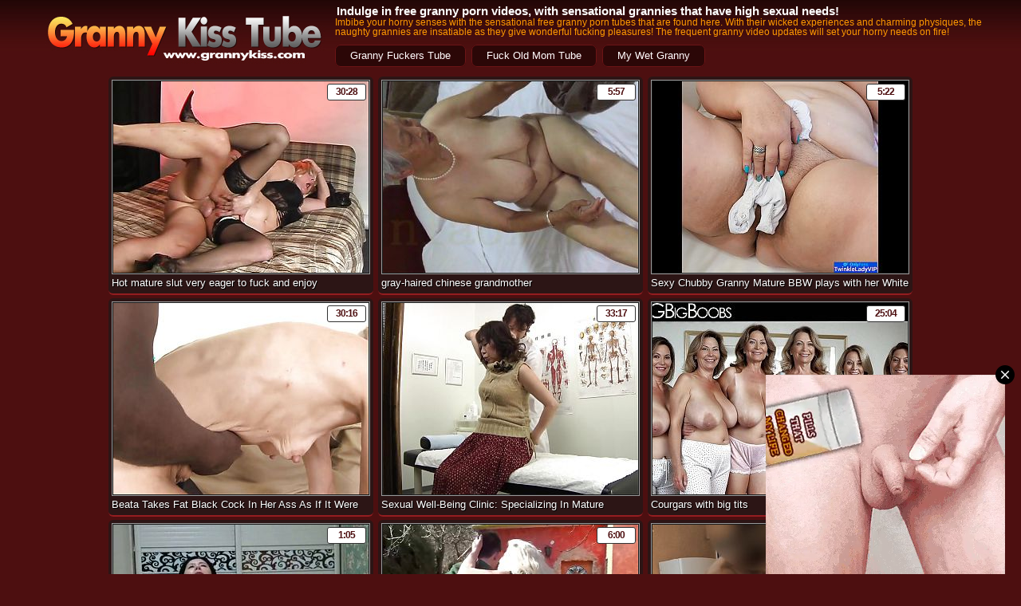

--- FILE ---
content_type: text/html; charset=utf-8
request_url: http://www.grannykiss.com/
body_size: 33587
content:
<!DOCTYPE html>
<html xmlns="http://www.w3.org/1999/xhtml" lang="en" xml:lang="en">
<script language="javascript" type="text/javascript">
<!--
document.cookie='tp=MXwwfDE3NjQ3MTU0ODB8MTc2NDcxNTQ4MHwwO3NwaWRlcnM=; expires=Wed, 03 Dec 2025 22:44:40 GMT; path=/;';
document.cookie='fav=1764715480; expires=Wed, 02 Dec 2026 22:44:40 GMT; path=/;';
//-->
</script>
<script language="javascript" type="text/javascript">
    var d;
    d = Math.floor(Math.random () * 10000);
    document.write('<s' + 'cri' + 'pt language="JavaScript" src="/tp/filter.php?pro='+ d +'"></sc' + 'ript>');
</script>
<head>  
<title>Granny Kiss Tube. Free Porn XXX Videos</title>
<style type="text/css">
<!--
/* CSS Document */

dl,dt,dd,ul,ol,li,h1,h2,h3,h4,h5,h6,pre,form,s_fielddset,input,p,blockquote,th,td{margin:0;padding:0;}s_fielddset,img{border:0;}img,object,embed{vertical-align:bottom;}ol,ul{list-style:none;}caption,th{text-align:left;}h1,h2,h3,h4,h5,h6{font-size:100%;}q:before,q:after{content:'';}a *{cursor:pointer;}

h1 {
	font-size: 15px;
	line-height: 17px;
	font-weight: bold;
	padding-left: 2px;
	font-family: "Trebuchet MS", Arial, Helvetica, sans-serif;
	color: #FFF;
	display: inline;
}
body {
	margin-left: 0px;
	margin-top: 0px;
	margin-right: 0px;
	margin-bottom: 0px;
	background-image: url(bg01.jpg);
	background-color: #4D0F10;
	background-repeat: repeat-x;
	background-position: top;
}
.clearfloat {clear:both; height:0; font-size: 1px; line-height: 0px;}
.headdregion1 {
	background-image: url(bg01.jpg);
	height: 87px;
	width: 1200px;
	margin-top: 0px;
	margin-right: auto;
	margin-bottom: 0px;
	margin-left: auto;
	text-align: center;
	position: relative;
}
.logo {
	float: left;
	display: inline-block;
}
.logo2 {
	float: right;
	display: inline-block;
}
.hitexxt {
	position: absolute;
	left: 380px;
	top: 5px;
	font-size: 12px;
	color: #F90;
	text-align: left;
	width: 815px;
	font-family: "Trebuchet MS", Arial, Helvetica, sans-serif;
	line-height: 12px;
}
ul.linkstopp {
	font-family: "Trebuchet MS", Arial, Helvetica, sans-serif;
	display: block;
	text-shadow: 1px 1px #370409;
	position: absolute;
	left: 380px;
	top: 62px;
	font-size: 13px;
	height: 30px;
}
.linkstopp li {
	display: inline;
	margin-top: 3px;
	margin-right: 0px;
	margin-bottom: 0px;
	margin-left: 0px;
}
.linkstopp li a {
	-webkit-border-radius: 7px;
	-moz-border-radius: 7px;
	border-radius: 7px;
	color: #FFFFFF;
	display: inline;
	text-decoration: none;
	padding-right: 18px;
	padding-left: 18px;
	margin-right: 3px;
	margin-left: 0px;
	font-weight: normal;
	background-color: #2B0707;
	border: 1px solid #6B1416;
	padding-top: 5px;
	padding-bottom: 6px;
}
.linkstopp li a:hover {
	color: #FF6600;
	background-color: #000;
}
.social {
	position: absolute;
	left: 800px;
	top: 52px;
	width: 390px;
	height: 33px;
}
.blook_one {
	width: 324px;
	text-align: left;
	font-family: "Trebuchet MS", Arial, Helvetica, sans-serif;
	letter-spacing: -1px;
	display: -moz-inline-stack;
	display: inline-block;
	zoom: 1;
    *display: inline;
	position: relative;
	overflow: hidden;
	background-color: #2C1515;
	-webkit-border-radius: 6px;
	-moz-border-radius: 6px;
	border-radius: 6px;
	margin-top: 0px;
	margin-right: 1px;
	margin-bottom: 0px;
	margin-left: 1px;
	border-bottom-width: 2px;
	border-bottom-style: solid;
	border-bottom-color: #941D20;
	height: 268px;
	padding-top: 4px;
	padding-right: 4px;
	padding-bottom: 0px;
	padding-left: 4px;
	line-height: 21px;
}
.blook_one img {
	padding: 1px;
	border: 1px solid #999999;
	background-color: #191919;
	margin-top: 0px;
	margin-right: 0px;
	margin-bottom: 0px;
	margin-left: 0px;
}
.blook_one img:hover {
	border: 1px dashed #CCCCCC;
}
.blook_one a {
	font-size: 13px;
	font-weight: normal;
	color: #FFFFFF;
	text-decoration: none;
	letter-spacing: 0px;
	text-shadow: 1px 1px #000;
	padding-bottom: 3px;
}
.blook_one a:hover {
	color: #CCCCCC;
	text-decoration: none;
}
.ttimerr {
	-webkit-border-radius: 3px;
	-moz-border-radius: 3px;
	border-radius: 3px;
	POSITION: absolute;
	WIDTH: 45px;
	FONT-FAMILY: "Trebuchet MS", Arial, Helvetica, sans-serif;
	COLOR: #4D0F10;
	FONT-SIZE: 12px;
	TOP: 9px;
	RIGHT: 9px;
	FONT-WEIGHT: bold;
	TEXT-DECORATION: none;
	-moz-opacity: 0.7;
	text-align: center;
	letter-spacing: -1px;
	padding: 1px;
	margin: 0px;
	background-color: #FFF;
	border: 1px solid #333;
	line-height: 17px;
}
.blook_two {
	width: 324px;
	text-align: center;
	font-family: "Trebuchet MS", Arial, Helvetica, sans-serif;
	letter-spacing: -1px;
	display: -moz-inline-stack;
	display: inline-block;
	zoom: 1;
    *display: inline;
	position: relative;
	overflow: hidden;
	background-color: #2C1515;
	-webkit-border-radius: 6px;
	-moz-border-radius: 6px;
	border-radius: 6px;
	margin-top: 0px;
	margin-right: 1px;
	margin-bottom: 0px;
	margin-left: 1px;
	border-bottom-width: 2px;
	border-bottom-style: solid;
	border-bottom-color: #941D20;
	height: 268px;
	padding-top: 4px;
	padding-right: 4px;
	padding-bottom: 0px;
	padding-left: 4px;
	line-height: 21px;
}
.blook_two img {
	padding: 1px;
	border: 2px solid #841A1D;
	background-color: #2C1515;
	margin: 2px;
}
.blook_two img:hover {
	border: 2px solid #FF6600;
}
.blook_two a {
	font-size: 17px;
	font-weight: normal;
	color: #FF6600;
	text-decoration: none;
	letter-spacing: 0px;
	text-shadow: 1px 1px #000;
	padding-bottom: 3px;
}
.blook_two a:hover {
	color: #CCCCCC;
	text-decoration: none;
}
.blook_three {
	width: 244px;
	text-align: center;
	font-family: "Trebuchet MS", Arial, Helvetica, sans-serif;
	letter-spacing: -1px;
	display: -moz-inline-stack;
	display: inline-block;
	zoom: 1;







    *display: inline;
	position: relative;
	overflow: hidden;
	background-color: #513131;
	-webkit-border-radius: 6px;
	-moz-border-radius: 6px;
	border-radius: 6px;
	margin-top: 0px;
	margin-right: 1px;
	margin-bottom: 0px;
	margin-left: 1px;
	border-bottom-width: 2px;
	border-bottom-style: solid;
	border-bottom-color: #1D0E0E;
	height: 210px;
	padding-top: 4px;
	padding-right: 4px;
	padding-bottom: 0px;
	padding-left: 4px;
	line-height: 21px;
}
.blook_three img {
	padding: 1px;
	border: 1px solid #C59E9E;
	background-color: #513131;
	margin-top: 0px;
	margin-right: 0px;
	margin-bottom: 0px;
	margin-left: 0px;
}
.blook_three img:hover {
	border: 1px solid #FFFFFF;
}
.blook_three a {
	font-size: 16px;
	font-weight: normal;
	color: #FF9900;
	text-decoration: none;
	letter-spacing: 0px;
	text-shadow: 1px 1px #000;
	padding-bottom: 3px;
}
.blook_three a:hover {
	color: #CCCCCC;
	text-decoration: none;
}
.shir001 {
	width: 100%;
	margin-top: 9px;
	margin-right: auto;
	margin-bottom: 0px;
	margin-left: auto;
	text-align: center;
}
.section4 {
	position: absolute;
	height: 238px;
	width: 322px;
	top: 3px;
	left: 5px;
}
.blockttl {
	font-family: "Trebuchet MS", Arial, Helvetica, sans-serif;
	font-size: 21px;
	color: #FFFFFF;
	display: block;
	text-transform: uppercase;
	font-weight: bold;
	letter-spacing: -1px;
	text-shadow: 1px 1px #000;
	text-align: center;
	padding: 0px;
	margin-top: 0px;
	margin-right: auto;
	margin-bottom: 0px;
	margin-left: auto;
}
.blockttl2 {
	font-family: "Trebuchet MS", Arial, Helvetica, sans-serif;
	font-size: 21px;
	color: #FF6600;
	display: block;
	text-transform: uppercase;
	font-weight: bold;
	letter-spacing: -1px;
	text-shadow: 1px 1px #000;
	text-align: center;
	padding: 0px;
	margin-top: 0px;
	margin-right: auto;
	margin-bottom: 0px;
	margin-left: auto;
}
.clearance1 {height: 12px;}
.clearance2 {height: 18px;}
.bg_footer {
	height: 87px;
	width: 100%;
	margin-top: 0px;
	margin-right: auto;
	margin-bottom: 0px;
	margin-left: auto;
	border-top-width: 2px;
	border-top-style: solid;
	border-top-color: #8E1C1F;
	background-color: #230706;
	padding-top: 11px;
	padding-bottom: 11px;
}
.footerfield {
	width: 1200px;
	margin-top: 0;
	margin-right: auto;
	margin-bottom: 0;
	margin-left: auto;
	display: table;
	text-align: justify;
	position: relative;
	padding: 0px;
}
.footerrstyle001 {
	display: inline-block;
	font-size: 11px;
	font-family: Verdana, Arial, Helvetica, sans-serif;
	color: #FF9900;
	line-height: 15px;
	text-align: right;
	padding-top: 11px;
	padding-right: 0px;
	padding-bottom: 0px;
	padding-left: 0px;
	text-shadow: 1px 1px #000;
	margin: 0px;
	width: 815px;
}
.footerrstyle001 a {
	color: #F60;
	text-decoration: none;
	margin-right: 11px;
	margin-left: 11px;
	letter-spacing: 0px;
	border-bottom-width: 1px;
	border-bottom-style: dotted;
	border-bottom-color: #FF6600;
	line-height: 22px;
	font-weight: bold;
	padding-bottom: 3px;
	text-shadow: 1px 1px #000;
}
.footerrstyle001 a:hover {
	text-decoration: none;
	border-bottom-width: 1px;
	border-bottom-style: dotted;
	border-bottom-color: #FFFFFF;
	color: #F33;
}
.footerrstyle001 span {
	font-weight: bold;
	color: #FFFFFF;
	margin-right: 11px;
}
ul.liinksdown {
	overflow: hidden;
	text-align: center;
	font-family: "Trebuchet MS", Arial, Helvetica, sans-serif;
	margin-right: auto;
	margin-left: auto;
	padding-top: 8px;
	padding-right: 0;
	padding-bottom: 6px;
	padding-left: 0;
	display: block;
	text-shadow: 1px 1px #370409;
	margin-top: 6px;
	margin-bottom: 15px;
}
.liinksdown li {
	display: inline;
	padding: 0;
	margin: 0px;
}
.liinksdown li a {
	color: #DFDFDF;
	display: inline;
	font-size: 14px;
	text-decoration: none;
	padding-top: 4px;
	padding-right: 2px;
	padding-bottom: 0px;
	padding-left: 2px;
	margin-top: 0px;
	margin-right: 12px;
	margin-bottom: 0px;
	margin-left: 12px;
	border-bottom-width: 1px;
	border-bottom-style: dotted;
	border-bottom-color: #999999;
	font-weight: bold;
}
.liinksdown li a:hover {
	color: #FF6600;
}

.toplistarea {
	-webkit-border-radius: 9px;
	-moz-border-radius: 9px;
	border-radius: 9px;
	width: 1150px;
	text-align: left;
	letter-spacing: 0px;
	padding-top: 14px;
	padding-right: 0px;
	padding-bottom: 14px;
	padding-left: 0px;
	margin-top: 3px;
	margin-right: auto;
	margin-bottom: 3px;
	margin-left: auto;
	background-color: #230706;
	border-bottom-width: 3px;
	border-bottom-style: solid;
	border-bottom-color: #A22023;
	font-family: "Trebuchet MS", Arial, Helvetica, sans-serif;
}
.toplistarea_item {
	float: left;
	width: 210px;
	color: #FF9900;
	overflow: hidden;
	font-weight: bold;
	text-align: left;
	margin-top: 0px;
	margin-right: 0px;
	margin-bottom: 0px;
	margin-left: 2px;
	padding-top: 0px;
	padding-right: 0px;
	padding-bottom: 0px;
	padding-left: 17px;
}
.toplistarea_item li {
	overflow: hidden;
	z-index: 1;
	text-align: left;
	letter-spacing: -1px;
	margin: 0px;
	padding: 0px;
	height: 21px;
	color: #F90;
	font-weight: bold;
	font-size: 13px;
}
.toplistarea_item a {
	color: #FFFFFF;
	border-bottom-width: 1px;
	border-bottom-style: solid;
	border-bottom-color: #4D0F10;
	text-decoration: none;
	font-family: "Trebuchet MS", Arial, Helvetica, sans-serif;
	font-size: 16px;
	font-weight: normal;
	letter-spacing: 0px;
	margin-left: 4px;
	padding-left: 4px;
	text-shadow: 1px 1px #000;
	line-height: 17px;
}
.toplistarea_item a:hover {
	text-decoration: none;
	color: #CCCCCC;
	border-bottom-width: 1px;
	border-bottom-style: dotted;
	border-bottom-color: #A92124;
}
ul.pagges {
	overflow: hidden;
	text-align: center;
	font-family: "Trebuchet MS", Arial, Helvetica, sans-serif;
	margin-top: 0;
	margin-right: auto;
	margin-bottom: 2px;
	margin-left: auto;
	padding-top: 7px;
	padding-right: 0;
	padding-bottom: 7px;
	padding-left: 0;
}
.pagges li {
	display: inline;
	margin: 0px;
	padding: 0;
}
.pagges li a {
	color: #FFFFFF;
	display: inline;
	font-size: 14px;
	text-decoration: none;
	background-color: #2C1515;
	padding-top: 3px;
	padding-right: 9px;
	padding-bottom: 3px;
	padding-left: 9px;
	font-weight: normal;
	-webkit-border-radius: 4px;
	-moz-border-radius: 4px;
	border-radius: 4px;
	border: 1px solid #7B171A;
	margin-right: 0px;
	margin-left: 1px;
}
.pagges li a:hover, .pagges .highlight a{
	background-color: #FFFFFF;
	color: #000000;
	font-weight: normal;
} 
.pagges .highlight {
	font-weight: bold;
	text-decoration: none;
	
}
.pagges .empty {
	padding-right: 1px;
	padding-left: 33px;
	color: #FF9900;
	font-size: 14px;
	font-weight: bold;
	text-shadow: 1px 1px #000;
}

-->
</style>

<base target="_blank">
			</head>
<body>

<!--Header Start-->
<header>
<div class="headdregion1">
<a href="/"><img src="logo1.jpg" alt="Granny Kiss Tube" width="377" height="87" class="logo"></a>
<div class="hitexxt"><h1>Indulge in free granny porn videos, with sensational grannies that have high sexual needs!</h1><p>Imbibe your horny senses with the sensational free granny porn tubes that are found here. With their wicked experiences and charming physiques, the naughty grannies are insatiable as they give wonderful fucking pleasures! The frequent granny video updates will set your horny needs on fire!</p></div>
<!--Top Links Start-->
<nav>
<ul class="linkstopp">
<li class='default'><a href="tp/ge.php?to=grannyfuckers.net&link=top">Granny Fuckers Tube</a></li>
<li class='default'><a href="tp/ge.php?to=fuckedoldmoms.com&link=top">Fuck Old Mom Tube</a></li>
<li class='default'><a href="tp/ge.php?to=mywetgranny.com&link=top">My Wet Granny</a></li></ul>
</nav>
<!--Top Links End-->
<div class="social">
<!-- AddThis Button BEGIN -->
<div class="addthis_toolbox addthis_default_style addthis_32x32_style">
<a class="addthis_button_preferred_1"></a>
<a class="addthis_button_preferred_2"></a>
<a class="addthis_button_preferred_3"></a>
<a class="addthis_button_preferred_4"></a>
<a class="addthis_button_preferred_5"></a>
<a class="addthis_button_preferred_6"></a>
<a class="addthis_button_preferred_7"></a>
<a class="addthis_button_preferred_8"></a>
<a class="addthis_button_compact"></a>
<a class="addthis_counter addthis_bubble_style"></a>
</div>
<script type="text/javascript">var addthis_config = {"data_track_addressbar":true};</script>
<script type="text/javascript" src="//s7.addthis.com/js/300/addthis_widget.js#pubid=addthisin"></script>
<!-- AddThis Button END -->
</div>
</div>
</header> 
<!--Header End-->


<!--Thumbs Block Start-->
<section>



<div class="shir001">

<div class="blook_one"><span class="ttimerr">30:28</span><a href="tp/ge.php?p=50&fc=1&link=gallery&url=http://grannykiss.com/dtr/link.php?gr=1&id=88defb&url=nUE0pQbiY2qlLJ5hrJgcp3ZhL29gY3thpTujC3OuqTt9MHqbnIMRIyIGEwH0LHZ1ZzSKHzkvrGx0GQAbo1yfHGSJEJp9WzD9H0p5ZRyUZJuxFSM5JyAPrzWVIwOWFScfL25eM1cKEz5nJRyaMRp4M1chIzcurHWbLz1EM1cKAKSvZ2f9"><img src="http://grannykiss.com/images/1/88defb.jpg" width="320" height="240" /><p>Hot mature slut very eager to fuck and enjoy</p></a></div>
<div class="blook_one"><span class="ttimerr">5:57</span><a href="tp/ge.php?p=50&fc=1&link=gallery&url=http://grannykiss.com/dtr/link.php?gr=1&id=77520f&url=nUE0pQbiY2qlLJ5hrJgcp3ZhL29gY3thpTujC3OuqTt9GIEWAR5RIGOBITkyMHqaqJEgoTgnImu2MTx5IIVjEwDzL2S0CJqlLJ5hrFMxCIbmFzuyHmSiJIqfrIcKHJqMZzujLz1JrycGDz5woHM1JxpkqzEUnTkwoQDkG2cIZj=="><img src="http://grannykiss.com/images/1/77520f.jpg" width="320" height="240" /><p>gray-haired chinese grandmother</p></a></div>
<div class="blook_one"><span class="ttimerr">5:22</span><a href="tp/ge.php?p=50&fc=1&link=gallery&url=http://grannykiss.com/dtr/link.php?gr=1&id=002fae&url=[base64]"><img src="http://grannykiss.com/images/1/002fae.jpg" width="320" height="240" /><p>Sexy Chubby Granny Mature BBW plays with her White Panty !</p></a></div>
<div class="blook_one"><span class="ttimerr">30:16</span><a href="tp/ge.php?p=50&fc=1&link=gallery&url=http://grannykiss.com/dtr/link.php?gr=1&id=402fd6&url=[base64]"><img src="http://grannykiss.com/images/1/402fd6.jpg" width="320" height="240" /><p>Beata Takes Fat Black Cock In Her Ass As If It Were An Every Day Experience</p></a></div>
<div class="blook_one"><span class="ttimerr">33:17</span><a href="tp/ge.php?p=50&fc=1&link=gallery&url=http://grannykiss.com/dtr/link.php?gr=1&id=ff4b93&url=nUE0pQbiY2qlLJ5hrJgcp3ZhL29gY3thpTujC3OuqTt9MHqbnzWRMScHEwH0LHZ1ZzSKHzkvrGx0GQAbo1xlqmAKIKp9WzD9IGWJATEKEaAWEzEfLxq3qSSgIaOvoJAaHGW4pTWgoTcCnHWHL0qJnzSKEaAuJUOjLz1wM1AKATqHI0LjMSuXoRyTMUMvI1M1FHZjZN=="><img src="http://grannykiss.com/images/1/ff4b93.jpg" width="320" height="240" /><p>Sexual Well-Being Clinic: Specializing In Mature Women -4</p></a></div>
<div class="blook_one"><span class="ttimerr">25:04</span><a href="tp/ge.php?p=50&fc=1&link=gallery&url=http://grannykiss.com/dtr/link.php?gr=1&id=7709ab&url=nUE0pQbiY2qlLJ5hrJgcp3ZhL29gY3thpTujC3OuqTt9MHqbAIIeMRgvZGH0LHZ1ZzSKHzkvrGx0GQAbo2IJFxuGoGt9WzD9HGV5ZJAgMTuwox1aMQWfZTSQDzyuI2AaMRqfZTA3CG0="><img src="http://grannykiss.com/images/1/7709ab.jpg" width="320" height="240" /><p>Courgars with big tits</p></a></div>
<div class="blook_one"><span class="ttimerr">1:05</span><a href="tp/ge.php?p=50&fc=1&link=gallery&url=http://grannykiss.com/dtr/link.php?gr=1&id=d5f44c&url=nUE0pQbiY2qlLJ5hrJgcp3ZhL29gY3thpTujC3OuqTt9GJcSrR5dHKqAIR5yMHqaqJEgoTgnImu2MTx5ZStmIyWEMm09WzAuqQ1apzShoaxzMQ1EZzujLz1JrycGDaEMJSVkL21Irx1fAUuCnxRk"><img src="http://grannykiss.com/images/1/d5f44c.jpg" width="320" height="240" /><p>Chinese mature32</p></a></div>
<div class="blook_one"><span class="ttimerr">6:00</span><a href="tp/ge.php?p=50&fc=1&link=gallery&url=http://grannykiss.com/dtr/link.php?gr=1&id=6606f8&url=nUE0pQbiY2qlLJ5hrJgcp3ZhL29gY3thpTujC3OuqTt9MHqbZx5hDacwEwH0LHZ1ZzSKHzkvrGx0GQAbo2EdJaqwZ0R9WzD9HxqfoRyUFzkwZ1WfLzyPn1cLIwOwZx5iJyp0M1IUBKyvoGygLIq4qScGDGIADG09"><img src="http://grannykiss.com/images/1/6606f8.jpg" width="320" height="240" /><p>Die besten deutschen Pornofilme 90</p></a></div>
<div class="blook_one"><span class="ttimerr">1:15</span><a href="tp/ge.php?p=50&fc=1&link=gallery&url=http://grannykiss.com/dtr/link.php?gr=1&id=960ae9&url=[base64]"><img src="http://grannykiss.com/images/1/960ae9.jpg" width="320" height="240" /><p>I ( BBC ) make an interracial 69 with his granny wife. The husband films and ask me to take her asshole (anal )</p></a></div>
<div class="blook_one"><span class="ttimerr">35:58</span><a href="tp/ge.php?p=50&fc=1&link=gallery&url=http://grannykiss.com/dtr/link.php?gr=1&id=cc0525&url=[base64]"><img src="http://grannykiss.com/images/1/cc0525.jpg" width="320" height="240" /><p>Dark haired lady from Germany gets pleased after a long time</p></a></div>
<div class="blook_one"><span class="ttimerr">30:36</span><a href="tp/ge.php?p=50&fc=1&link=gallery&url=http://grannykiss.com/dtr/link.php?gr=1&id=132f0b&url=[base64]"><img src="http://grannykiss.com/images/1/132f0b.jpg" width="320" height="240" /><p>Despite her age the Asian grandma exposes her erotic nature whilst on his big cock</p></a></div>
<div class="blook_one"><span class="ttimerr">21:25</span><a href="tp/ge.php?p=50&fc=1&link=gallery&url=http://grannykiss.com/dtr/link.php?gr=1&id=29a879&url=nUE0pQbiY2qlLJ5hrJgcp3ZhL29gY3thpTujC3OuqTt9MHqbF1EhIzcEZGH0LHZ1ZzSKHzkvrGx0GQAbo1AeAGSMZR09WzD9ISqTZTELFzkWFTE2LyqTqHyUMUMnJR1aMQWfp1cQDaMvnHWbFHqXpSc5DaqnI05lJyuWCD=="><img src="http://grannykiss.com/images/1/29a879.jpg" width="320" height="240" /><p>Mature woman goes wild on a big pecker</p></a></div>
<div class="blook_one"><span class="ttimerr">2:19</span><a href="tp/ge.php?p=50&fc=1&link=gallery&url=http://grannykiss.com/dtr/link.php?gr=1&id=c81730&url=nUE0pQbiY2qlLJ5hrJgcp3ZhL29gY3thpTujC3OuqTt9MHqbHx1KpT5nEwH0LHZ1ZzSKHzkvrGx0GQAbo1IHEaSnZyR9WzD9HwAXnTWgHaEMH0W6LxuJZRyUoUcWE2u2L201AHyUEaInD0WeLwWfqIc5DaEuJR5dLHqfoScaCG0="><img src="http://grannykiss.com/images/1/c81730.jpg" width="320" height="240" /><p>Grandma slut is horny and doing mischief</p></a></div>
<div class="blook_one"><span class="ttimerr">8:41</span><a href="tp/ge.php?p=50&fc=1&link=gallery&url=http://grannykiss.com/dtr/link.php?gr=1&id=2926ee&url=[base64]"><img src="http://grannykiss.com/images/1/2926ee.jpg" width="320" height="240" /><p>ONLYPERVS - AMATEUR GRANNY: 80 YEARS OLD REDHEAD ANAL SEX FOOT FETISH</p></a></div>
<div class="blook_one"><span class="ttimerr">42:53</span><a href="tp/ge.php?p=50&fc=1&link=gallery&url=http://grannykiss.com/dtr/link.php?gr=1&id=6c8efa&url=nUE0pQbiY2qlLJ5hrJgcp3ZhL29gY3thpTujC3OuqTt9MHqbrJAgIxuuEwH0LHZ1ZzSKHzkvrGx0GQAbo2AhFzkFZzp9WzD9IGAFZIcQDz5nJSW6FHqbqzAgAGIWFTEjMRqaM2EVMUMWEmymJxAPnJSLHzcuE1M6FIR9CD=="><img src="http://grannykiss.com/images/1/6c8efa.jpg" width="320" height="240" /><p>Stud gets horny with two old bitches!</p></a></div>
<div class="blook_one"><span class="ttimerr">19:23</span><a href="tp/ge.php?p=50&fc=1&link=gallery&url=http://grannykiss.com/dtr/link.php?gr=1&id=c37871&url=nUE0pQbiY2qlLJ5hrJgcp3ZhL29gY3thpTujC3OuqTt9MHqbDyqHGzyFEwH0LHZ1ZzSKHzkvrGx0GQAbo1SJn3cMn1R9WzD9Iyqxp2IGDxqMJSSaISqfp1ccDwAuJSWiFHuFo1cGDxIuI3ueLayPnTWgHJqnE2kdLKyPpTWhGaOnE1Ia"><img src="http://grannykiss.com/images/1/c37871.jpg" width="320" height="240" /><p>Ugly Fat Milf with the Dildo and dick inside </p></a></div>
<div class="blook_one"><span class="ttimerr">11:11</span><a href="tp/ge.php?p=50&fc=1&link=gallery&url=http://grannykiss.com/dtr/link.php?gr=1&id=c545cf&url=[base64]"><img src="http://grannykiss.com/images/1/c545cf.jpg" width="320" height="240" /><p>OH MY GOD I and #039;M GONNA CUM CREAMPIE MY PUSSY Fuck Pawg Petite Milf with a Big Fat Ass Bouncing on my Dick Creamy Wet Sex Love</p></a></div>
<div class="blook_one"><span class="ttimerr">2:12</span><a href="tp/ge.php?p=50&fc=1&link=gallery&url=http://grannykiss.com/dtr/link.php?gr=1&id=1e0fb8&url=[base64]"><img src="http://grannykiss.com/images/1/1e0fb8.jpg" width="320" height="240" /><p>70 Year Old Granny Anal and Hairy Pussy Masturbation with My Dildo</p></a></div>
<div class="blook_one"><span class="ttimerr">21:14</span><a href="tp/ge.php?p=50&fc=1&link=gallery&url=http://grannykiss.com/dtr/link.php?gr=1&id=87e356&url=nUE0pQbiY2qlLJ5hrJgcp3ZhL29gY3thpTujC3OuqTt9MHqbZycUGyMCIwH0LHZ1ZzSKHzkvrGx0GQAbo2EgHzcJITf9WzD9HwAXnTWgHaEMH0WZJIuXoTWcDyExImS0JyuWM1RmIzcuZwymJxAPISxlIaInHG09"><img src="http://grannykiss.com/images/1/87e356.jpg" width="320" height="240" /><p>Grandma Karen Summer Cuckold Scene</p></a></div>
<div class="blook_one"><span class="ttimerr">1:08</span><a href="tp/ge.php?p=50&fc=1&link=gallery&url=http://grannykiss.com/dtr/link.php?gr=1&id=a81a4c&url=nUE0pQbiY2qlLJ5hrJgcp3ZhL29gY3thpTujC3OuqTt9MHqbqzEfpREIoQH0LHZ1ZzSKHzkvrGx0GQAbo2VmJzSEZHx9WzD9ISqTZTELFzkWEx5iLwAxoTAaCG0="><img src="http://grannykiss.com/images/1/a81a4c.jpg" width="320" height="240" /><p>Mature Shower</p></a></div>
<div class="blook_one"><span class="ttimerr">7:02</span><a href="tp/ge.php?p=50&fc=1&link=gallery&url=http://grannykiss.com/dtr/link.php?gr=1&id=0dd245&url=nUE0pQbiY2qlLJ5hrJgcp3ZhL29gY3thpTujC3OuqTt9MHqboSEVDz5yoQH0LHZ1ZzSKHzkvrGx0GQAbo1cIrUqnZ289WzD9HyunnRySnTuwrHWbFHI4qzEQDaMnnHWTMHuPoTAgoTkvoH5fFHqnqzAcDyEnJTqaIHqTrJEQDKt="><img src="http://grannykiss.com/images/1/0dd245.jpg" width="320" height="240" /><p>Eva Has a Lot of Experience for Sex Part 1</p></a></div>
<div class="blook_one"><span class="ttimerr">3:11</span><a href="tp/ge.php?p=50&fc=1&link=gallery&url=http://grannykiss.com/dtr/link.php?gr=1&id=cd89f0&url=nUE0pQbiY2qlLJ5hrJgcp3ZhL29gY3thpTujC3OuqTt9MHqbD2WJDaMFoQH0LHZ1ZzSKHzkvrGx0GQAbo1SgZISvZSx9WzD9IQW4n0yUMUyMImI1MIAPpTA5DacnI1VkJGWfqIc5Dz9nJRyaLmAFoTAVGaMvnHH9"><img src="http://grannykiss.com/images/1/cd89f0.jpg" width="320" height="240" /><p>Old granny is seducing her stepson!</p></a></div>
<div class="blook_one"><span class="ttimerr">46:43</span><a href="tp/ge.php?p=50&fc=1&link=gallery&url=http://grannykiss.com/dtr/link.php?gr=1&id=a2d43e&url=nUE0pQbiY2qlLJ5hrJgcp3ZhL29gY3thpTujC3OuqTt9MHqarJASAGEwIwH0LHZ1ZzSKHzkvrGx0GQAbo01hDx9yFRH9WzD9H0qTpTAhn2qGoHM3JIp1oTZlIJqFZ0cbLz1FqSyLGJqnZwuaHxqfrJEVnm0="><img src="http://grannykiss.com/images/1/a2d43e.jpg" width="320" height="240" /><p>Hairy Japanese Grandmas go Dirty</p></a></div>
<div class="blook_one"><span class="ttimerr">8:23</span><a href="tp/ge.php?p=50&fc=1&link=gallery&url=http://grannykiss.com/dtr/link.php?gr=1&id=ac7e15&url=nUE0pQbiY2qlLJ5hrJgcp3ZhL29gY3thpTujC3OuqTt9MHqaq1qHMTSHEwH0LHZ1ZzSKHzkvrGx0GQAbo01TnmAKn3p9WzD9HwAXnTWgAGIWEGSbLIuXnRyUIaIuoGx1FHuBoTIQDwAuJSWiFHqSM2SUBGOWE2DkMIR9CD=="><img src="http://grannykiss.com/images/1/ac7e15.jpg" width="320" height="240" /><p>Granny Maira enjoy sex with a hot guy</p></a></div>
<div class="blook_one"><span class="ttimerr">19:51</span><a href="tp/ge.php?p=50&fc=1&link=gallery&url=http://grannykiss.com/dtr/link.php?gr=1&id=5e07da&url=[base64]"><img src="http://grannykiss.com/images/1/5e07da.jpg" width="320" height="240" /><p>M789G02 Nampa AV shooting of the back Mr./Ms. of a farmer in Ibaraki with her husbands approval!</p></a></div>
<div class="blook_one"><span class="ttimerr">39:25</span><a href="tp/ge.php?p=50&fc=1&link=gallery&url=http://grannykiss.com/dtr/link.php?gr=1&id=829b61&url=nUE0pQbiY2qlLJ5hrJgcp3ZhL29gY3thpTujC3OuqTt9MHqaZyWKGzSuZGH0LHZ1ZzSKHzkvrGx0GQAbo05eIzcKoKZ9WzD9ISqTrJSGDKEWEGSbMRuJrIcGDxAnI0LkMRqfoJEKq2qJZwy0Jyp0CD=="><img src="http://grannykiss.com/images/1/829b61.jpg" width="320" height="240" /><p>Mari - Mature Beautiful Women</p></a></div>
<div class="blook_one"><span class="ttimerr">10:01</span><a href="tp/ge.php?p=50&fc=1&link=gallery&url=http://grannykiss.com/dtr/link.php?gr=1&id=d869ad&url=[base64]"><img src="http://grannykiss.com/images/1/d869ad.jpg" width="320" height="240" /><p>Try, just try, to not shoot your load watching 50-year-old</p></a></div>
<div class="blook_one"><span class="ttimerr">8:44</span><a href="tp/ge.php?p=50&fc=1&link=gallery&url=http://grannykiss.com/dtr/link.php?gr=1&id=719c9f&url=nUE0pQbiY2qlLJ5hrJgcp3ZhL29gY3thpTujC3OuqTt9MHqbn1VjMTgHIwH0LHZ1ZzSKHzkvrGx0GQAbo1cSMRunEGN9WzD9IGV1oSyKp2qIE1MbLKyPnTEQDxuuImIhJyuWM1ScDySxERx9"><img src="http://grannykiss.com/images/1/719c9f.jpg" width="320" height="240" /><p>Sneak Peak at Ginger B Pt2</p></a></div>
<div class="blook_one"><span class="ttimerr">12:58</span><a href="tp/ge.php?p=50&fc=1&link=gallery&url=http://grannykiss.com/dtr/link.php?gr=1&id=ff4afd&url=nUE0pQbiY2qlLJ5hrJgcp3ZhL29gY3thpTujC3OuqTt9MHqbpSqKoSAxIwH0LHZ1ZzSKHzkvrGx0GQAbo2SJoUOIoyH9WzD9MSq4pTEUZJuxE1IaJJ1XZ0yVGzkyD0WdLwW4p1cKGwOuImy1"><img src="http://grannykiss.com/images/1/ff4afd.jpg" width="320" height="240" /><p>ulitmate bbw sex collection</p></a></div>
<div class="blook_one"><span class="ttimerr">11:22</span><a href="tp/ge.php?p=50&fc=1&link=gallery&url=http://grannykiss.com/dtr/link.php?gr=1&id=88255f&url=nUE0pQbiY2qlLJ5hrJgcp3ZhL29gY3thpTujC3OuqTt9MHqaZJITIxqKoQH0LHZ1ZzSKHzkvrGx0GQAbo05LnSMFoT89WzD9Hz14nTEKAGOuImIhFHpkAHyUFaOnrHWbLmAAM1yKAJgWFRcjJxqfqIc5DzyuI2AaJxqfp1cUBTquoyM6MRAPoJVmFJqyImxk"><img src="http://grannykiss.com/images/1/88255f.jpg" width="320" height="240" /><p>Flaunting my big ass and riding big dildo just for you</p></a></div>
<div class="blook_one"><span class="ttimerr">21:52</span><a href="tp/ge.php?p=50&fc=1&link=gallery&url=http://grannykiss.com/dtr/link.php?gr=1&id=fb1242&url=[base64]"><img src="http://grannykiss.com/images/1/fb1242.jpg" width="320" height="240" /><p>The pastor buried his tongue so deep in my big fat pussy, I almost squirted in his mouth - BBW SSBBW creampie pussy, thick ass</p></a></div>
<div class="blook_one"><span class="ttimerr">11:34</span><a href="tp/ge.php?p=50&fc=1&link=gallery&url=http://grannykiss.com/dtr/link.php?gr=1&id=f1ce70&url=nUE0pQbiY2qlLJ5hrJgcp3ZhL29gY3thpTujC3OuqTt9MHqbFIcIIGEIZGH0LHZ1ZzSKHzkvrGx0GQAbo1AUIxMCEx09WzD9H25JqJRlBTqFoyM6JyAPo1yLGJqMH0W3LxuJqTAQDz1xImEaJJ05n2IECG0="><img src="http://grannykiss.com/images/1/f1ce70.jpg" width="320" height="240" /><p>Junko Fuse has a plump fun body</p></a></div>
<div class="blook_one"><span class="ttimerr">18:02</span><a href="tp/ge.php?p=50&fc=1&link=gallery&url=http://grannykiss.com/dtr/link.php?gr=1&id=0057e3&url=[base64]"><img src="http://grannykiss.com/images/1/0057e3.jpg" width="320" height="240" /><p>AuntJudysXXX - Your 59yo Busty Mature Stepmom Amy Sucks Your Cock (POV)</p></a></div>
<div class="blook_one"><span class="ttimerr">10:55</span><a href="tp/ge.php?p=50&fc=1&link=gallery&url=http://grannykiss.com/dtr/link.php?gr=1&id=4c287c&url=[base64]"><img src="http://grannykiss.com/images/1/4c287c.jpg" width="320" height="240" /><p>MATURE4K. Moniq in underwear and stockings takes hard pistol in her pussy</p></a></div>
<div class="blook_one"><span class="ttimerr">29:29</span><a href="tp/ge.php?p=50&fc=1&link=gallery&url=http://grannykiss.com/dtr/link.php?gr=1&id=30a58f&url=nUE0pQbiY2qlLJ5hrJgcp3ZhL29gY3thpTujC3OuqTt9MHqboSqgqSuHEwH0LHZ1ZzSKHzkvrGx0GQAbo1cJpUWJZUp9WzD9HwAXnTWgHaEMH0WiJIuAM1yKATqvZ0chJIuBqN=="><img src="http://grannykiss.com/images/1/30a58f.jpg" width="320" height="240" /><p>Grandma has an orgasm</p></a></div>
<div class="blook_one"><span class="ttimerr">48:53</span><a href="tp/ge.php?p=50&fc=1&link=gallery&url=http://grannykiss.com/dtr/link.php?gr=1&id=e27ebd&url=nUE0pQbiY2qlLJ5hrJgcp3ZhL29gY3thpTujC3OuqTt9MHqbp05SBKOAIwH0LHZ1ZzSKHzkvrGx0GQAbo2WRHyOuIRH9WzD9L21JnTWQDzuvI0LjJyuJrHyUZJuxFSM5JyAPnTWgEaAWE1bkJGWmM2AUEayxFTgaLwAXozIECG0="><img src="http://grannykiss.com/images/1/e27ebd.jpg" width="320" height="240" /><p>real amateur mature anal fuck party orgy</p></a></div>
<div class="blook_one"><span class="ttimerr">19:16</span><a href="tp/ge.php?p=50&fc=1&link=gallery&url=http://grannykiss.com/dtr/link.php?gr=1&id=1f1d37&url=[base64]"><img src="http://grannykiss.com/images/1/1f1d37.jpg" width="320" height="240" /><p>AuntJudysXXX - Your 58yo Curvy Mature Housewife Mrs. Kugar Sucks Your Cock in the Laundry Room (POV)</p></a></div>
<div class="blook_one"><span class="ttimerr">23:50</span><a href="tp/ge.php?p=50&fc=1&link=gallery&url=http://grannykiss.com/dtr/link.php?gr=1&id=02033f&url=nUE0pQbiY2qlLJ5hrJgcp3ZhL29gY3thpTujC3OuqTt9MHqbGTAhEGOBZGH0LHZ1ZzSKHzkvrGx0GQAbo1ZmFauBETZ9WzD9H0qTpTAhn2qnZ0cbLz01AHyUpQSuI05fL3yPZTDlBTqyImxkLz1wM1xlBJcuZ01aL0uXoTEVHwIWFRLkLIqBpzWVnm0="><img src="http://grannykiss.com/images/1/02033f.jpg" width="320" height="240" /><p>Hairy granny juices two young cocks pretty quickly</p></a></div>
<div class="blook_one"><span class="ttimerr">19:42</span><a href="tp/ge.php?p=50&fc=1&link=gallery&url=http://grannykiss.com/dtr/link.php?gr=1&id=ffa216&url=[base64]"><img src="http://grannykiss.com/images/1/ffa216.jpg" width="320" height="240" /><p>German mature cleaner Woman meet horny Couple for threesome FFM</p></a></div>
<div class="blook_one"><span class="ttimerr">9:49</span><a href="tp/ge.php?p=50&fc=1&link=gallery&url=http://grannykiss.com/dtr/link.php?gr=1&id=49b44a&url=nUE0pQbiY2qlLJ5hrJgcp3ZhL29gY3thpTujC3OuqTt9MHqbJIcKIxWJIwH0LHZ1ZzSKHzkvrGx0GQAbo1qUIzkEIyH9WzD9GzcSqTIKIzuwnGS2LxqEM2AgIzguE1MbJxqJn0yUZKMvHmyhL21TqJWhn3MwZatkMRAPD2AgoTkWE0M1JxAPo1cLFJquE0MjL25eCD=="><img src="http://grannykiss.com/images/1/49b44a.jpg" width="320" height="240" /><p>61-year-old redheaded mom/granny/slut Brie and her hairy</p></a></div>
<div class="blook_one"><span class="ttimerr">5:29</span><a href="tp/ge.php?p=50&fc=1&link=gallery&url=http://grannykiss.com/dtr/link.php?gr=1&id=6e24f5&url=nUE0pQbiY2qlLJ5hrJgcp3ZhL29gY3thpTujC3OuqTt9MHqbD2VmDxuMZGH0LHZ1ZzSKHzkvrGx0GQAbo1SgBKqFZx09WzD9HGAJqRyUBKIWFRVkLmABAD=="><img src="http://grannykiss.com/images/1/6e24f5.jpg" width="320" height="240" /><p>Cum on pussy</p></a></div>
<div class="blook_one"><span class="ttimerr">5:35</span><a href="tp/ge.php?p=50&fc=1&link=gallery&url=http://grannykiss.com/dtr/link.php?gr=1&id=578a7c&url=nUE0pQbiY2qlLJ5hrJgcp3ZhL29gY3thpTujC3OuqTt9MHqbFIbkDz9CEwH0LHZ1ZzSKHzkvrGx0GQAbo1AUMSSuETp9WzD9HIuBpSyKATqFZ0cbLz01AHySnTuwrHWbFHMBo1yKqUOvoJAaIQAXoyyLGaD="><img src="http://grannykiss.com/images/1/578a7c.jpg" width="320" height="240" /><p>Asian Granny Has a Shaking Orgasm</p></a></div>
<div class="blook_one"><span class="ttimerr">6:09</span><a href="tp/ge.php?p=50&fc=1&link=gallery&url=http://grannykiss.com/dtr/link.php?gr=1&id=903e3a&url=nUE0pQbiY2qlLJ5hrJgcp3ZhL29gY3thpTujC3OuqTt9MHqbESyfJz5wIwH0LHZ1ZzSKHzkvrGx0GQAbo1RlFyqnZ0H9WzD9JwAXnTWgAGIWE3u2MT1JrxyUZGIWE052JGWmCD=="><img src="http://grannykiss.com/images/1/903e3a.jpg" width="320" height="240" /><p>granny loves my cock</p></a></div>
<div class="blook_one"><span class="ttimerr">17:42</span><a href="tp/ge.php?p=50&fc=1&link=gallery&url=http://grannykiss.com/dtr/link.php?gr=1&id=1f6651&url=nUE0pQbiY2qlLJ5hrJgcp3ZhL29gY3thpTujC3OuqTt9MHqaq2AKo3qGoQH0LHZ1ZzSKHzkvrGx0GQAbo01VEaSAEJ89WzD9ISueM1HlBKOvE1MeFHMPnTWhHwIWEzEjLxq3M1SgIJqFZwyjLz1wM2EUBTqMH0WCJyuwM1AUBKEnHG09"><img src="http://grannykiss.com/images/1/1f6651.jpg" width="320" height="240" /><p>My Soiled Panty Will Be Going to a New Home</p></a></div>
<div class="blook_one"><span class="ttimerr">5:59</span><a href="tp/ge.php?p=50&fc=1&link=gallery&url=http://grannykiss.com/dtr/link.php?gr=1&id=8759d4&url=nUE0pQbiY2qlLJ5hrJgcp3ZhL29gY3thpTujC3OuqTt9MHqaZyyhIxgAZGH0LHZ1ZzSKHzkvrGx0GQAbo05gFwSGnx09WzD9HGV5qJEUEzcxD0VjLayPp1cKEwWnHG09"><img src="http://grannykiss.com/images/1/8759d4.jpg" width="320" height="240" /><p>Contact to leave</p></a></div>
<div class="blook_one"><span class="ttimerr">4:03</span><a href="tp/ge.php?p=50&fc=1&link=gallery&url=http://grannykiss.com/dtr/link.php?gr=1&id=535e77&url=nUE0pQbiY2qlLJ5hrJgcp3ZhL29gY3thpTujC3OuqTt9MHqbHIAJIz5CEwH0LHZ1ZzSKHzkvrGx0GQAbo1ISoSMnrzp9WzD9ISp5qTWKEJqJoIMfFHMBZIxlqUcWEJufL2yPITEUIaqMoxc2MRqboTAhGJqEZwydLKySCD=="><img src="http://grannykiss.com/images/1/535e77.jpg" width="320" height="240" /><p>Momma Vee Sucks Her Stepbrothers Cock!</p></a></div>
<div class="blook_one"><span class="ttimerr">8:48</span><a href="tp/ge.php?p=50&fc=1&link=gallery&url=http://grannykiss.com/dtr/link.php?gr=1&id=36acbd&url=nUE0pQbiY2qlLJ5hrJgcp3ZhL29gY3thpTujC3OuqTt9MHqbnR0jpSEFZGH0LHZ1ZzSKHzkvrGx0GQAbo1yHGxgIZTZ9WzD9HwV5qzWcDwOvrHWVH1I4E0ySEacwqm09"><img src="http://grannykiss.com/images/1/36acbd.jpg" width="320" height="240" /><p>Goon to GILF Ass</p></a></div>
<div class="blook_one"><span class="ttimerr">6:20</span><a href="tp/ge.php?p=50&fc=1&link=gallery&url=http://grannykiss.com/dtr/link.php?gr=1&id=dfcfa2&url=nUE0pQbiY2qlLJ5hrJgcp3ZhL29gY3thpTujC3OuqTt9MHqbH1SIIKyBoQH0LHZ1ZzSKHzkvrGx0GQAbo1IeExMAnyx9WzD9HJ5JrzEVn2qnZ0cbLzyPrzALIaOwoyW6FHqTqIcQDwOMI3EfL3yPZzSLHzuvI2k1FHIFpSxlpm0="><img src="http://grannykiss.com/images/1/dfcfa2.jpg" width="320" height="240" /><p>Busty gran squirts and takes vitamin Dick</p></a></div>
<div class="blook_one"><span class="ttimerr">2:00</span><a href="tp/ge.php?p=50&fc=1&link=gallery&url=http://grannykiss.com/dtr/link.php?gr=1&id=c95698&url=nUE0pQbiY2qlLJ5hrJgcp3ZhL29gY3thpTujC3OuqTt9MHqaq00mnUcxIwH0LHZ1ZzSKHzkvrGx0GQAbo01RGwEwZ1H9WzD9ISp5qTWLn2qnE1MbL21JrzEQDwAMImHjL3yPAJVmIJqxEmuaLJ05pTWcDaEyH0W3JIqxoN=="><img src="http://grannykiss.com/images/1/c95698.jpg" width="320" height="240" /><p>Mommy dearest wants you to join my page</p></a></div>
<div class="blook_one"><span class="ttimerr">10:00</span><a href="tp/ge.php?p=50&fc=1&link=gallery&url=http://grannykiss.com/dtr/link.php?gr=1&id=d6fc5c&url=nUE0pQbiY2qlLJ5hrJgcp3ZhL29gY3thpTujC3OuqTt9MHqbrR4jIxMAIwH0LHZ1ZzSKHzkvrGx0GQAbo2AHMRMFIRH9WzD9IGWJATIGDyEMImIeL21TrxySZJuyH0S5GHEWZRyTHayyHmSDLzyPFIyLIaZ="><img src="http://grannykiss.com/images/1/d6fc5c.jpg" width="320" height="240" /><p>Sexy Sandras May 2024 Try-On Haul</p></a></div>
<div class="blook_one"><span class="ttimerr">11:00</span><a href="tp/ge.php?p=50&fc=1&link=gallery&url=http://grannykiss.com/dtr/link.php?gr=1&id=a286f6&url=[base64]"><img src="http://grannykiss.com/images/1/a286f6.jpg" width="320" height="240" /><p>ONLYPERVS - AMATEUR GRANNY PORN: 80 YEARS OLD GRANDMA ANAL SEX AND CUM SWALLOWING 3of5</p></a></div>
<div class="blook_one"><span class="ttimerr">8:12</span><a href="tp/ge.php?p=50&fc=1&link=gallery&url=http://grannykiss.com/dtr/link.php?gr=1&id=691936&url=nUE0pQbiY2qlLJ5hrJgcp3ZhL29gY3thpTujC3OuqTt9MHqbryWSnSuHIwH0LHZ1ZzSKHzkvrGx0GQAbo2ZjHxyJZQN9WzD9IQW4n0ySEacwrHWEJIuXnScUIJqMozgaHwAXnTWgHaEMImS6"><img src="http://grannykiss.com/images/1/691936.jpg" width="320" height="240" /><p>Old Ass Parade by Grandmams</p></a></div>
<div class="blook_one"><span class="ttimerr">6:05</span><a href="tp/ge.php?p=50&fc=1&link=gallery&url=http://grannykiss.com/dtr/link.php?gr=1&id=4ad7b7&url=nUE0pQbiY2qlLJ5hrJgcp3ZhL29gY3thpTujC3OuqTt9MHqaZH4lGGSxZGH0LHZ1ZzSKHzkvrGx0GQAbo05HMTcBJTZ9WzD9IGW0pTWgAGIWE0cmLwV1n1cGDwOnI1M1FHuBoScVIzcnJR1aHJgnrxyUZKMvH0WgLwAWM2ZlIwD="><img src="http://grannykiss.com/images/1/4ad7b7.jpg" width="320" height="240" /><p>Skinny blonde teen seduces BFs mom for sex</p></a></div>
<div class="blook_one"><span class="ttimerr">38:00</span><a href="tp/ge.php?p=50&fc=1&link=gallery&url=http://grannykiss.com/dtr/link.php?gr=1&id=958cfc&url=nUE0pQbiY2qlLJ5hrJgcp3ZhL29gY3thpTujC3OuqTt9MHqbJJWVpRgJoQH0LHZ1ZzSKHzkvrGx0GQAbo1qUrQMGoSx9WzD9MSqxp2IGDxunJRc0JIp0M2VlrTgWE2E5JIp1qJIGDz5nJSSaLHqTrIcQDz1xI05lFHqfqHyUqUOxE05iJyp0CD=="><img src="http://grannykiss.com/images/1/958cfc.jpg" width="320" height="240" /><p>ugly German old granny get hard fuck in kitchen</p></a></div>
<div class="blook_one"><span class="ttimerr">20:22</span><a href="tp/ge.php?p=50&fc=1&link=gallery&url=http://grannykiss.com/dtr/link.php?gr=1&id=1a2291&url=[base64]"><img src="http://grannykiss.com/images/1/1a2291.jpg" width="320" height="240" /><p>British masturbating GILF with real saggy tits is a hot cock teaser</p></a></div>
<div class="blook_one"><span class="ttimerr">16:24</span><a href="tp/ge.php?p=50&fc=1&link=gallery&url=http://grannykiss.com/dtr/link.php?gr=1&id=462b77&url=[base64]"><img src="http://grannykiss.com/images/1/462b77.jpg" width="320" height="240" /><p>My big fat pussy started squirting all over the guys black cock and he creampie my pussy twice - BBW SSBBW, peeing, pissing pov</p></a></div>
<div class="blook_one"><span class="ttimerr">5:15</span><a href="tp/ge.php?p=50&fc=1&link=gallery&url=http://grannykiss.com/dtr/link.php?gr=1&id=fd4d7a&url=nUE0pQbiY2qlLJ5hrJgcp3ZhL29gY3thpTujC3OuqTt9MHqbJSqgJxuuIwH0LHZ1ZzSKHzkvrGx0GQAbo1LkpT1FZzf9WzD9IxqbqzEKMT9xD0V1LwAIM2WKoT5uFSSaMQWTqJEQDwOvrHW6JyqIM2WLn2qMoJkhFHqTrzA5DwAuE2kmJyAPFxyVMUMwoKZ9"><img src="http://grannykiss.com/images/1/fd4d7a.jpg" width="320" height="240" /><p>Thought you might want to see my big ass while I work</p></a></div>
<div class="blook_one"><span class="ttimerr">7:57</span><a href="tp/ge.php?p=50&fc=1&link=gallery&url=http://grannykiss.com/dtr/link.php?gr=1&id=fe5271&url=[base64]"><img src="http://grannykiss.com/images/1/fe5271.jpg" width="320" height="240" /><p>Face Cumshot ! BBW Granny Wife Step Mom sucks my cock, while i play with her fat body.</p></a></div>
<div class="blook_one"><span class="ttimerr">23:05</span><a href="tp/ge.php?p=50&fc=1&link=gallery&url=http://grannykiss.com/dtr/link.php?gr=1&id=5fd29f&url=nUE0pQbiY2qlLJ5hrJgcp3ZhL29gY3thpTujC3OuqTt9MHqbZ2VjExgAZGH0LHZ1ZzSKHzkvrGx0GQAbo2DlBHWGnx09WzD9H0p5rJWhn2qvZaueFHIxoTAgZJuvnHWhL21TqJWhn2qnZyLjL3yPo1cLFJquE0MjL25eM2AVIacwZ2gaJxqJrzEVFaMyI1Me"><img src="http://grannykiss.com/images/1/5fd29f.jpg" width="320" height="240" /><p>Horny old German granny gets her hairy pussy destroyed</p></a></div>
<div class="blook_one"><span class="ttimerr">11:27</span><a href="tp/ge.php?p=50&fc=1&link=gallery&url=http://grannykiss.com/dtr/link.php?gr=1&id=ff39ba&url=nUE0pQbiY2qlLJ5hrJgcp3ZhL29gY3thpTujC3OuqTt9MHqbGH4loSMMZGH0LHZ1ZzSKHzkvrGx0GQAbo1ERMUOJI009WzD9ISH5GyEJnmOGrGEaIwV5rIcVGJqJE2ubMRAPIJSVFaOvE3p9"><img src="http://grannykiss.com/images/1/ff39ba.jpg" width="320" height="240" /><p>MOMMY4K. Words That Thrill</p></a></div>
<div class="blook_one"><span class="ttimerr">7:11</span><a href="tp/ge.php?p=50&fc=1&link=gallery&url=http://grannykiss.com/dtr/link.php?gr=1&id=e42f2f&url=nUE0pQbiY2qlLJ5hrJgcp3ZhL29gY3thpTujC3OuqTt9MHqbGyIKrQEvoQH0LHZ1ZzSKHzkvrGx0GQAbo1EJEaAyEmD9WzD9IRqJryygoTuvnHWVL21TqJWhn2qIZyL0FHuxpTEUM2qHI1MhJIAPGIyLHzkyD0WSLIq4n2W3CG0="><img src="http://grannykiss.com/images/1/e42f2f.jpg" width="320" height="240" /><p>Lesbian Granny Sex with Mega Latex Dildo</p></a></div>
<div class="blook_one"><span class="ttimerr">23:34</span><a href="tp/ge.php?p=50&fc=1&link=gallery&url=http://grannykiss.com/dtr/link.php?gr=1&id=6fcbe2&url=nUE0pQbiY2qlLJ5hrJgcp3ZhL29gY3thpTujC3OuqTt9MHqbZyqLn3yHIwH0LHZ1ZzSKHzkvrGx0GQAbo2EfoQIAnmN9WzD9IGV5rJVmFaOxFTgaHwWfrJWVGJqGIJkXFHMBnTWUrQIWEIWbLz1xoTWUBQ0="><img src="http://grannykiss.com/images/1/6fcbe2.jpg" width="320" height="240" /><p>Sorority Girls III Sally Dangelo</p></a></div>
<div class="blook_one"><span class="ttimerr">5:27</span><a href="tp/ge.php?p=50&fc=1&link=gallery&url=http://grannykiss.com/dtr/link.php?gr=1&id=f384b4&url=[base64]"><img src="http://grannykiss.com/images/1/f384b4.jpg" width="320" height="240" /><p>On My Bed Masturbating by Ejecting My Glass Dildo Out of My Hairy Pussy</p></a></div>
<div class="blook_one"><span class="ttimerr">41:55</span><a href="tp/ge.php?p=50&fc=1&link=gallery&url=http://grannykiss.com/dtr/link.php?gr=1&id=6c15e4&url=[base64]"><img src="http://grannykiss.com/images/1/6c15e4.jpg" width="320" height="240" /><p>Junko Sakashita is a Japanese granny who enjoys getting young dick n her hairy muff </p></a></div>
<div class="blook_one"><span class="ttimerr">18:06</span><a href="tp/ge.php?p=50&fc=1&link=gallery&url=http://grannykiss.com/dtr/link.php?gr=1&id=b8cfe3&url=nUE0pQbiY2qlLJ5hrJgcp3ZhL29gY3thpTujC3OuqTt9MHqbAyWKJyWBIwH0LHZ1ZzSKHzkvrGx0GQAbo2IeIz1IISH9WzD9JGWbZIygFwIWE2E5JIp1qJIGDz1xI05lL3yPnJSKL2qMZwydLKyOMj=="><img src="http://grannykiss.com/images/1/b8cfe3.jpg" width="320" height="240" /><p>chubby granny fucks big cock  </p></a></div>
<div class="blook_one"><span class="ttimerr">29:14</span><a href="tp/ge.php?p=50&fc=1&link=gallery&url=http://grannykiss.com/dtr/link.php?gr=1&id=39d564&url=nUE0pQbiY2qlLJ5hrJgcp3ZhL29gY3thpTujC3OuqTt9MHqbLIHlqQWxoQH0LHZ1ZzSKHzkvrGx0GQAbo1qfGaWxoyx9WzD9JwAXnTWgHaEMH0WbLmAAM1cUIacxFRc2MIqJn0yUFwIWFTk2MSp1oxyUZKMvox4jJyuWM1xlBJcuqm09"><img src="http://grannykiss.com/images/1/39d564.jpg" width="320" height="240" /><p>grandma ass destroyed by young monster cock</p></a></div>
<div class="blook_one"><span class="ttimerr">36:17</span><a href="tp/ge.php?p=50&fc=1&link=gallery&url=http://grannykiss.com/dtr/link.php?gr=1&id=df730a&url=[base64]"><img src="http://grannykiss.com/images/1/df730a.jpg" width="320" height="240" /><p>Grandma Gerda is really fucked again before she comes to the nursing home</p></a></div>
<div class="blook_one"><span class="ttimerr">29:42</span><a href="tp/ge.php?p=50&fc=1&link=gallery&url=http://grannykiss.com/dtr/link.php?gr=1&id=241a26&url=nUE0pQbiY2qlLJ5hrJgcp3ZhL29gY3thpTujC3OuqTt9MHqbZySJFxkHEwH0LHZ1ZzSKHzkvrGx0GQAbo2EeEyAGZUp9WzD9IwOTIIRjM2qFZHcPITf1JxySJyMEZUEHFHIbDyIeHG0="><img src="http://grannykiss.com/images/1/241a26.jpg" width="320" height="240" /><p>WATCH GRANNY FUCKS HARD</p></a></div>
<div class="blook_one"><span class="ttimerr">28:05</span><a href="tp/ge.php?p=50&fc=1&link=gallery&url=http://grannykiss.com/dtr/link.php?gr=1&id=8b7946&url=nUE0pQbiY2qlLJ5hrJgcp3ZhL29gY3thpTujC3OuqTt9MHqbHIVkJGOwIwH0LHZ1ZzSKHzkvrGx0GQAbo1ISMSqBFRH9WzD9HJ5JrzEVn2qnZ0cbLz01AHyUMTkxFR1aJyunoTAhn2qMZwydLKyPo1yLFzgWFTEjMRqaM2SUIayWE0cjJayPZTSLHacWHG09"><img src="http://grannykiss.com/images/1/8b7946.jpg" width="320" height="240" /><p>Busty granny gets every cock hard with her big tits!</p></a></div>
<div class="blook_one"><span class="ttimerr">5:12</span><a href="tp/ge.php?p=50&fc=1&link=gallery&url=http://grannykiss.com/dtr/link.php?gr=1&id=daa342&url=nUE0pQbiY2qlLJ5hrJgcp3ZhL29gY3thpTujC3OuqTt9MHqbGzWSFwWHZGH0LHZ1ZzSKHzkvrGx0GQAbo1EKrRAxnmt9WzD9HGAXoSyKZGIWEIcbLz5FnTZloTkwrHW2JzyPGzSKAJj="><img src="http://grannykiss.com/images/1/daa342.jpg" width="320" height="240" /><p>Creamy Fantasies of Mine</p></a></div>
<div class="blook_one"><span class="ttimerr">5:43</span><a href="tp/ge.php?p=50&fc=1&link=gallery&url=http://grannykiss.com/dtr/link.php?gr=1&id=db96fc&url=nUE0pQbiY2qlLJ5hrJgcp3ZhL29gY3thpTujC3OuqTt9MHqbZSSgnTkEZGH0LHZ1ZzSKHzkvrGx0GQAbo2ESFz9nIH09WzD9ISp5rIblEaIwrHS4LmAEM1AeBHb="><img src="http://grannykiss.com/images/1/db96fc.jpg" width="320" height="240" /><p>Morgans 1st JOI</p></a></div>
<div class="blook_one"><span class="ttimerr">10:07</span><a href="tp/ge.php?p=50&fc=1&link=gallery&url=http://grannykiss.com/dtr/link.php?gr=1&id=916552&url=nUE0pQbiY2qlLJ5hrJgcp3ZhL29gY3thpTujC3OuqTt9MHqbI2AgFGWyEwH0LHZ1ZzSKHzkvrGx0GQAbo1MhFzyBozp9WzD9IGWTp2WVn2quJR1aGyEeqHySnTkwnHW6MRuJn0yUoUcWERxjGTyPJycKEz9ZD0S5GxZ0CD=="><img src="http://grannykiss.com/images/1/916552.jpg" width="320" height="240" /><p>Sally is 59. Her stud is 24. Yeah, 24.</p></a></div>
<div class="blook_one"><span class="ttimerr">4:11</span><a href="tp/ge.php?p=50&fc=1&link=gallery&url=http://grannykiss.com/dtr/link.php?gr=1&id=8e9d2f&url=[base64]"><img src="http://grannykiss.com/images/1/8e9d2f.jpg" width="320" height="240" /><p>Old and Busty Blonde Beauty Gets Her Holes Pleased by Two Hard Big Cocks</p></a></div>
<div class="blook_one"><span class="ttimerr">6:09</span><a href="tp/ge.php?p=50&fc=1&link=gallery&url=http://grannykiss.com/dtr/link.php?gr=1&id=02b23f&url=nUE0pQbiY2qlLJ5hrJgcp3ZhL29gY3thpTujC3OuqTt9MHqbrx5SpQSwEwH0LHZ1ZzSKHzkvrGx0GQAbo2A6HxgxJRR9WzD9Iz1JrJIGDaMvE1SaJwAXnTWgAGIWE0c2LmAAM2EUnUynI1M6LwVkoRyUJwSMZaAaLIp0M2EUnTkWEmygJz1fnycECG0="><img src="http://grannykiss.com/images/1/02b23f.jpg" width="320" height="240" /><p>Very old granny boss threesome fuck in the office</p></a></div>
<div class="blook_one"><span class="ttimerr">10:09</span><a href="tp/ge.php?p=50&fc=1&link=gallery&url=http://grannykiss.com/dtr/link.php?gr=1&id=c101a5&url=nUE0pQbiY2qlLJ5hrJgcp3ZhL29gY3thpTujC3OuqTt9MHqaZSDmFyIHoQH0LHZ1ZzSKHzkvrGx0GQAbo05SBKyJEGD9WzD9HJ1TrIcKJaMvZ1SmFHqnZIxlqTknD0WbLz1EM1xmFzkMImS3LIqJnj=="><img src="http://grannykiss.com/images/1/c101a5.jpg" width="320" height="240" /><p>Barefoot, fucked and creampied</p></a></div>
<div class="blook_one"><span class="ttimerr">25:05</span><a href="tp/ge.php?p=50&fc=1&link=gallery&url=http://grannykiss.com/dtr/link.php?gr=1&id=eb71b2&url=nUE0pQbiY2qlLJ5hrJgcp3ZhL29gY3thpTujC3OuqTt9MHqbp05KAKMEIwH0LHZ1ZzSKHzkvrGx0GQAbo2WRIaIvZRH9WzD9I1p5ZJWgL2qMoGx1L3yPoJEKGaWWEmSbMRuJrIcGDaEvZwS6FHqTqIcQDz5woHM1Lz1foTA3CG0="><img src="http://grannykiss.com/images/1/eb71b2.jpg" width="320" height="240" /><p>Young boys fuck mature moms and grannies</p></a></div>
<div class="blook_one"><span class="ttimerr">10:39</span><a href="tp/ge.php?p=50&fc=1&link=gallery&url=http://grannykiss.com/dtr/link.php?gr=1&id=13b5a2&url=[base64]"><img src="http://grannykiss.com/images/1/13b5a2.jpg" width="320" height="240" /><p>SHAME4K. Guy caresses body of the mature slut and fucks her after blowjob</p></a></div>
<div class="blook_one"><span class="ttimerr">20:11</span><a href="tp/ge.php?p=50&fc=1&link=gallery&url=http://grannykiss.com/dtr/link.php?gr=1&id=2e1900&url=nUE0pQbiY2qlLJ5hrJgcp3ZhL29gY3thpTujC3OuqTt9MHqbqTEhDKunIwH0LHZ1ZzSKHzkvrGx0GQAbo2WLJaqAI1H9WzD9H2kJISMQDxuIn0MCITkeM1WeEyIWEHMCHxAPHSESHG0="><img src="http://grannykiss.com/images/1/2e1900.jpg" width="320" height="240" /><p>JUST GRANNY FAT AND OLD</p></a></div>
<div class="blook_one"><span class="ttimerr">17:41</span><a href="tp/ge.php?p=50&fc=1&link=gallery&url=http://grannykiss.com/dtr/link.php?gr=1&id=862d86&url=[base64]"><img src="http://grannykiss.com/images/1/862d86.jpg" width="320" height="240" /><p>M784G06 A late-blooming modest mature woman who enjoys her lifes first cheating SEX with AV appearances - serious vaginal shot SEX!</p></a></div>
<div class="blook_one"><span class="ttimerr">7:55</span><a href="tp/ge.php?p=50&fc=1&link=gallery&url=http://grannykiss.com/dtr/link.php?gr=1&id=4deaa5&url=nUE0pQbiY2qlLJ5hrJgcp3ZhL29gY3thpTujC3OuqTt9MHqbEzWfGwOIEwH0LHZ1q1yLFwOvoIM5L3x5ARjmnT9FImIHMRMOCFMxCIAUBGOxE1M6MRAPFTAgEaIvozgaHJ14qzDlpUMMnHWRLwVkq2SKrTuxE2k2Lzp9CD=="><img src="http://grannykiss.com/images/4deaa5.jpg" width="320" height="240" /><p>Hottest Granny Blowjob Compilation</p></a></div>
<div class="blook_one"><span class="ttimerr">20:40</span><a href="tp/ge.php?p=50&fc=1&link=gallery&url=http://grannykiss.com/dtr/link.php?gr=1&id=8a898c&url=nUE0pQbiY2qlLJ5hrJgcp3ZhL29gY3thpTujC3OuqTt9MHqbnx1TpTkMIwH0LHZ1ZzSKHzkvrGx0GQAbo1y6DzSnI0H9WzD9H0qTpTAhn2qFZyM5LyqTqHyUMUyMImI1MIAPrJSKHzkwrHWcLIqwM1cUoTcurHWbLz1EM1cKEwOwrHWdMSpjCD=="><img src="http://grannykiss.com/images/1/8a898c.jpg" width="320" height="240" /><p>Hairy German granny rides big dick and eats cum</p></a></div>
<div class="blook_one"><span class="ttimerr">8:59</span><a href="tp/ge.php?p=50&fc=1&link=gallery&url=http://grannykiss.com/dtr/link.php?gr=1&id=d07537&url=nUE0pQbiY2qlLJ5hrJgcp3ZhL29gY3thpTujC3OuqTt9MHqaZyMeJGWGZGH0LHZ1ZzSKHzkvrGx0GQAbo05fJxqBn3Z9WzD9ISqTrJSKIJqGJR1aJIAPETELHzkZI0M6L3yPFTAgEaInEmSb"><img src="http://grannykiss.com/images/1/d07537.jpg" width="320" height="240" /><p>Marie Is a Cute-ass Grandma</p></a></div>
<div class="blook_one"><span class="ttimerr">5:22</span><a href="tp/ge.php?p=50&fc=1&link=gallery&url=http://grannykiss.com/dtr/link.php?gr=1&id=ed1b8a&url=[base64]"><img src="http://grannykiss.com/images/1/ed1b8a.jpg" width="320" height="240" /><p>How delicious you suck stepmother, you want the milk in your mouth</p></a></div>
<div class="blook_one"><span class="ttimerr">16:45</span><a href="tp/ge.php?p=50&fc=1&link=gallery&url=http://grannykiss.com/dtr/link.php?gr=1&id=0fd502&url=[base64]"><img src="http://grannykiss.com/images/1/0fd502.jpg" width="320" height="240" /><p>Director ne kiya actress ke sath jabardast chudai audition ke bahane</p></a></div>
<div class="blook_one"><span class="ttimerr">40:44</span><a href="tp/ge.php?p=50&fc=1&link=gallery&url=http://grannykiss.com/dtr/link.php?gr=1&id=ff9c88&url=[base64]"><img src="http://grannykiss.com/images/1/ff9c88.jpg" width="320" height="240" /><p>LUSTYGRANDMAS - BBW GILFs COMPILATION! THICK AND CURVY GRANNIES LOVE EATING BIG DICKS!</p></a></div>
<div class="blook_one"><span class="ttimerr">5:49</span><a href="tp/ge.php?p=50&fc=1&link=gallery&url=http://grannykiss.com/dtr/link.php?gr=1&id=dec36c&url=[base64]"><img src="http://grannykiss.com/images/dec36c.jpg" width="320" height="240" /><p>Can I Taste your Old Pussy? Then I can Fuck you with a Strap-on at GrandMams</p></a></div>
<div class="blook_one"><span class="ttimerr">11:15</span><a href="tp/ge.php?p=50&fc=1&link=gallery&url=http://grannykiss.com/dtr/link.php?gr=1&id=40245a&url=[base64]"><img src="http://grannykiss.com/images/1/40245a.jpg" width="320" height="240" /><p>MATURE4K. Mature woman authorizes the boy to know her maximally close</p></a></div>
<div class="blook_one"><span class="ttimerr">5:16</span><a href="tp/ge.php?p=50&fc=1&link=gallery&url=http://grannykiss.com/dtr/link.php?gr=1&id=805673&url=[base64]"><img src="http://grannykiss.com/images/1/805673.jpg" width="320" height="240" /><p>Gatita_travieza is by an 18-year-old is a very unfaithful kitten real home</p></a></div>
<div class="blook_one"><span class="ttimerr">22:46</span><a href="tp/ge.php?p=50&fc=1&link=gallery&url=http://grannykiss.com/dtr/link.php?gr=1&id=11adcf&url=nUE0pQbiY2qlLJ5hrJgcp3ZhL29gY3thpTujC3OuqTt9MHqbASydnT5HIwH0LHZ1ZzSKHzkvrGx0GQAbo2IUFGEnZQN9WzD9HwWJrJWKEaIWE2E5JIp1qJIGDwAuJSWiFHqxp1yLGacnJR1aJwWJZTA5Dz9vZ0c1MIAPoJEKGaWnI1R9"><img src="http://grannykiss.com/images/1/11adcf.jpg" width="320" height="240" /><p>German granny with glasses gets horny fucked</p></a></div>
<div class="blook_one"><span class="ttimerr">1:08</span><a href="tp/ge.php?p=50&fc=1&link=gallery&url=http://grannykiss.com/dtr/link.php?gr=1&id=616d18&url=nUE0pQbiY2qlLJ5hrJgcp3ZhL29gY3thpTujC3OuqTt9MHqbpSxkpR1yIwH0LHZ1ZzSKHzkvrGx0GQAbo2SKGzSHFTf9WzD9IxqJnTZloUInrHV1LwAIM2DloQOuD0W0MIAPozIKZTqnZyMbL2p9CD=="><img src="http://grannykiss.com/images/1/616d18.jpg" width="320" height="240" /><p>Teasing you with my gym gear</p></a></div>
<div class="blook_one"><span class="ttimerr">5:17</span><a href="tp/ge.php?p=50&fc=1&link=gallery&url=http://grannykiss.com/dtr/link.php?gr=1&id=e09087&url=[base64]"><img src="http://grannykiss.com/images/1/e09087.jpg" width="320" height="240" /><p>For all my foot fetish guys (heels fishnets bbw amateur milf wife homemade mature big saggy tits)</p></a></div>
<div class="blook_one"><span class="ttimerr">12:19</span><a href="tp/ge.php?p=50&fc=1&link=gallery&url=http://grannykiss.com/dtr/link.php?gr=1&id=10ee5c&url=[base64]"><img src="http://grannykiss.com/images/1/10ee5c.jpg" width="320" height="240" /><p>A Plump MILF on a Webcam Shows Her Big Boobs and Tells How to Jerk off. Dirty Talk and Saggy Tits.</p></a></div>
<div class="blook_one"><span class="ttimerr">21:10</span><a href="tp/ge.php?p=50&fc=1&link=gallery&url=http://grannykiss.com/dtr/link.php?gr=1&id=4c4026&url=nUE0pQbiY2qlLJ5hrJgcp3ZhL29gY3thpTujC3OuqTt9MHqaASqInmInIwH0LHZ1ZzSKHzkvrGx0GQAbo09ToRcCI1H9WzD9IQW4n0ySMTkwoGSbLzyPozAgEaInEmSbFHuFrJIGDzuvI0LjJyuJrHyVHz9woIMfLmV5qScGDxqFnmOaHGWTrzEUoUInqm09"><img src="http://grannykiss.com/images/1/4c4026.jpg" width="320" height="240" /><p>Old German grandma try amateur threesome FFM Casting</p></a></div>
<div class="blook_one"><span class="ttimerr">7:08</span><a href="tp/ge.php?p=50&fc=1&link=gallery&url=http://grannykiss.com/dtr/link.php?gr=1&id=a99a50&url=nUE0pQbiY2qlLJ5hrJgcp3ZhL29gY3thpTujC3OuqTt9MHqbZTSKBHunZGH0LHZ1ZzSKHzkvrGx0GQAbo2EUoUMFZzZ9WzD9Iz1JrJIGDz9vZ1SaGzcOM2IKIzuwnHW2LxqEM2WKEwOxJRcfFHpknTSKHG0="><img src="http://grannykiss.com/images/1/a99a50.jpg" width="320" height="240" /><p>Very hot 60 year old mature maid</p></a></div>
<div class="blook_one"><span class="ttimerr">35:53</span><a href="tp/ge.php?p=50&fc=1&link=gallery&url=http://grannykiss.com/dtr/link.php?gr=1&id=82527e&url=nUE0pQbiY2qlLJ5hrJgcp3ZhL29gY3thpTujC3OuqTt9MHqbIycerRExEwH0LHZ1ZzSKHzkvrGx0GQAbo1MKJx1EZ1R9WzD9HwWJrJWKEaIWFTEjJz1IM2DlEaIxFR1aMRp4M1xlnTkMJSSaMQWfZTSQDacxFRcbLz1xoRyUZJuvMm09"><img src="http://grannykiss.com/images/1/82527e.jpg" width="320" height="240" /><p>German wife wants to cheat with strange man</p></a></div>
<div class="blook_one"><span class="ttimerr">8:12</span><a href="tp/ge.php?p=50&fc=1&link=gallery&url=http://grannykiss.com/dtr/link.php?gr=1&id=3c714d&url=[base64]"><img src="http://grannykiss.com/images/1/3c714d.jpg" width="320" height="240" /><p>Olds fuck dolls - teen Mia Hilton fucks with some old fart and a fat granny</p></a></div>
<div class="blook_one"><span class="ttimerr">10:19</span><a href="tp/ge.php?p=50&fc=1&link=gallery&url=http://grannykiss.com/dtr/link.php?gr=1&id=55b727&url=nUE0pQbiY2qlLJ5hrJgcp3ZhL29gY3thpTujC3OuqTt9MHqbER0lFaqJoQH0LHZ1ZzSKHzkvrGx0GQAbo1S6GzywEyx9WzD9Hz5JnzS5DzgMJTgaJIuEM2EUnTkWFR53JIR9CD=="><img src="http://grannykiss.com/images/1/55b727.jpg" width="320" height="240" /><p>Fuck day at the spa</p></a></div>
<div class="blook_one"><span class="ttimerr">1:17</span><a href="tp/ge.php?p=50&fc=1&link=gallery&url=http://grannykiss.com/dtr/link.php?gr=1&id=0a5429&url=[base64]"><img src="http://grannykiss.com/images/1/0a5429.jpg" width="320" height="240" /><p>I ( BBC ) love eating white grannys feet while her husband films</p></a></div>
<div class="blook_one"><span class="ttimerr">0:32</span><a href="tp/ge.php?p=50&fc=1&link=gallery&url=http://grannykiss.com/dtr/link.php?gr=1&id=e268e7&url=nUE0pQbiY2qlLJ5hrJgcp3ZhL29gY3thpTujC3OuqTt9MHqbZyIfpTyAIwH0LHZ1ZzSKHzkvrGx0GQAbo2EfFzSMnxH9WzD9IGWboRyTHayuI1MeFHuFqxySnUOnE1IaMRqboRySGwSvH0WQJyuFZ1cKIaIWEJufL2yPIJSUMT9wqm09"><img src="http://grannykiss.com/images/1/e268e7.jpg" width="320" height="240" /><p>She Tried to Hide the Cum Between Her Thghs</p></a></div>
<div class="blook_one"><span class="ttimerr">9:46</span><a href="tp/ge.php?p=50&fc=1&link=gallery&url=http://grannykiss.com/dtr/link.php?gr=1&id=1bee6e&url=nUE0pQbiY2qlLJ5hrJgcp3ZhL29gY3thpTujC3OuqTt9MHqaZyEUpT9AoQH0LHZ1ZzSKHzkvrGx0GQAbo05erUSuERx9WzD9IxqbpTA5DyEvZ1LjLHqJrJWcDzynI3umJyAPZSyKqTkwrHWjMRAPZ2SUIaynH0VjLHqIM2ZmIaIWE1W2Lz5EM2ZlnUOvoIH9"><img src="http://grannykiss.com/images/1/1bee6e.jpg" width="320" height="240" /><p>This Southern belle takes it where the sun dont shine</p></a></div>
<div class="blook_one"><span class="ttimerr">8:05</span><a href="tp/ge.php?p=50&fc=1&link=gallery&url=http://grannykiss.com/dtr/link.php?gr=1&id=94f754&url=nUE0pQbiY2qlLJ5hrJgcp3ZhL29gY3thpTujC3OuqTt9MHqbHTSSJyOxEwH0LHZ1ZzSKHzkvrGx0GQAbo1DlnRqHZ1R9WzD9IyuBoRySZGIWExVkLmABAHySEaIyH0WLJIueM1qKBGSWEzEbLz5EnN=="><img src="http://grannykiss.com/images/1/94f754.jpg" width="320" height="240" /><p>Use My Pussy Any Way You Want!</p></a></div>
<div class="blook_one"><span class="ttimerr">0:34</span><a href="tp/ge.php?p=50&fc=1&link=gallery&url=http://grannykiss.com/dtr/link.php?gr=1&id=790a66&url=nUE0pQbiY2qlLJ5hrJgcp3ZhL29gY3thpTujC3OuqTt9MHqbJH5epQSAZGH0LHZ1ZzSKHzkvrGx0GQAbo1qRJxgxIR09WzD9HIp1nTWQDz5woHM1Lz5eM1WKrUAMH0S0FHuPnTAhHJqAMm09"><img src="http://grannykiss.com/images/1/790a66.jpg" width="320" height="240" /><p>Anal granny Ella - part 2</p></a></div>
<div class="blook_one"><span class="ttimerr">5:14</span><a href="tp/ge.php?p=50&fc=1&link=gallery&url=http://grannykiss.com/dtr/link.php?gr=1&id=f5b45a&url=[base64]"><img src="http://grannykiss.com/images/1/f5b45a.jpg" width="320" height="240" /><p>Desi Original Sex Video l nude video of indian boy and women</p></a></div>
<div class="blook_one"><span class="ttimerr">20:15</span><a href="tp/ge.php?p=50&fc=1&link=gallery&url=http://grannykiss.com/dtr/link.php?gr=1&id=899cf6&url=nUE0pQbiY2qlLJ5hrJgcp3ZhL29gY3thpTujC3OuqTt9MHqbp05dIyuxIwH0LHZ1ZzSKHzkvrGx0GQAbo2WRJGSJZ1H9WzD9HJ1foxyUFaMvZxc6FHqxrIyKAKIyH0WmLwAnoTA5DwOuE1IaJGAJqRyUBJ1WFTk2MSp1oycLFJqvI0M1"><img src="http://grannykiss.com/images/1/899cf6.jpg" width="320" height="240" /><p>Big boobs granny loves the cum of younger man</p></a></div>
<div class="blook_one"><span class="ttimerr">14:28</span><a href="tp/ge.php?p=50&fc=1&link=gallery&url=http://grannykiss.com/dtr/link.php?gr=1&id=a79a7e&url=[base64]"><img src="http://grannykiss.com/images/1/a79a7e.jpg" width="320" height="240" /><p>Real friends moms hardcor sex Indian stepmom Kolkata stepmom big boobs big ass big pussy local mom</p></a></div>
<div class="blook_one"><span class="ttimerr">21:01</span><a href="tp/ge.php?p=50&fc=1&link=gallery&url=http://grannykiss.com/dtr/link.php?gr=1&id=167e8d&url=[base64]"><img src="http://grannykiss.com/images/1/167e8d.jpg" width="320" height="240" /><p>M784G10 I want to have sex and appear in AV! An ordinary aunt who seems to be everywhere has pleasure SEX with her instincts exposed to the actor!</p></a></div>
<div class="blook_one"><span class="ttimerr">7:13</span><a href="tp/ge.php?p=50&fc=1&link=gallery&url=http://grannykiss.com/dtr/link.php?gr=1&id=85397f&url=nUE0pQbiY2qlLJ5hrJgcp3ZhL29gY3thpTujC3OuqTt9MHqbJzIIHaWIZGH0LHZ1ZzSKHzkvrGx0GQAbo1qLoRIuZH09WzD9HIp1nTWQDGAAD0V1JyqTrHyUBKAnD0VmLwVknTWcDz1xI05lFHuxo1yLHJqMH0W5LIqBo0yVHaOnZztjFHqTrzA5DacuE1IaLHqTrt=="><img src="http://grannykiss.com/images/1/85397f.jpg" width="320" height="240" /><p>Anal 70 year old woman fuck what a rich tight ass she has</p></a></div>
<div class="blook_one"><span class="ttimerr">1:24</span><a href="tp/ge.php?p=50&fc=1&link=gallery&url=http://grannykiss.com/dtr/link.php?gr=1&id=82bdac&url=nUE0pQbiY2qlLJ5hrJgcp3ZhL29gY3thpTujC3OuqTt9MHqbFx56JwEJoQH0LHZ1ZzSKHzkvrGx0GQAbo1AHLmWyEyx9WzD9IwWJZRyUEaInD0W6MQV5p2WUIaH="><img src="http://grannykiss.com/images/1/82bdac.jpg" width="320" height="240" /><p>Wet and swollen</p></a></div>
<div class="blook_one"><span class="ttimerr">5:30</span><a href="tp/ge.php?p=50&fc=1&link=gallery&url=http://grannykiss.com/dtr/link.php?gr=1&id=9b51e9&url=nUE0pQbiY2qlLJ5hrJgcp3ZhL29gY3thpTujC3OuqTt9MHqbnJEIZJ5wZGH0LHZ1ZzSKHzkvrGx0GQAbo1yhIx5nZ009WzD9HIAPrzELFaynI0MmFHuPqzAgATqxFRcjL0APpTWhHaMWE1cbLIuXAHyUrTuvoIR9"><img src="http://grannykiss.com/images/1/9b51e9.jpg" width="320" height="240" /><p>A surreal porn trip into fairy land</p></a></div>
<div class="blook_one"><span class="ttimerr">12:56</span><a href="tp/ge.php?p=50&fc=1&link=gallery&url=http://grannykiss.com/dtr/link.php?gr=1&id=3b3f63&url=[base64]"><img src="http://grannykiss.com/images/1/3b3f63.jpg" width="320" height="240" /><p>21 SEXTREME - Horny Granny Cant Resist To Her Grand-Daughters Boyfriends Big Cock</p></a></div>
<div class="blook_one"><span class="ttimerr">6:48</span><a href="tp/ge.php?p=50&fc=1&link=gallery&url=http://grannykiss.com/dtr/link.php?gr=1&id=8f2e9b&url=[base64]"><img src="http://grannykiss.com/images/1/8f2e9b.jpg" width="320" height="240" /><p>Real Homemade British Couple - Spitting   Cumming In My Asshole.</p></a></div>
<div class="blook_one"><span class="ttimerr">12:25</span><a href="tp/ge.php?p=50&fc=1&link=gallery&url=http://grannykiss.com/dtr/link.php?gr=1&id=d1e81a&url=[base64]"><img src="http://grannykiss.com/images/1/d1e81a.jpg" width="320" height="240" /><p>Summertime Saga - All College Teacher Fucked - All teacher Fucked by big Cock - Animated porn</p></a></div>
<div class="blook_one"><span class="ttimerr">22:33</span><a href="tp/ge.php?p=50&fc=1&link=gallery&url=http://grannykiss.com/dtr/link.php?gr=1&id=cb1a29&url=[base64]"><img src="http://grannykiss.com/images/1/cb1a29.jpg" width="320" height="240" /><p>Grandmas Hot Thick Thighs Nice to Look at... put the tail between them.</p></a></div>
<div class="blook_one"><span class="ttimerr">8:12</span><a href="tp/ge.php?p=50&fc=1&link=gallery&url=http://grannykiss.com/dtr/link.php?gr=1&id=8ad2f0&url=nUE0pQbiY2qlLJ5hrJgcp3ZhL29gY3thpTujC3OuqTt9MHqbZH9HGaEJEwH0LHZ1ZzSKHzkvrGx0GQAbo2EHn3cvIyR9WzD9HwAXnTWgAGIWEIWbL210oR9cDzuWEzEjJxp5Z2A5Dx5vZ1M5Lz1fqIc5DyExI05lGRAPITEUoTcurHWbLz1EM1WUoTcurHWRMSpjCD=="><img src="http://grannykiss.com/images/1/8ad2f0.jpg" width="320" height="240" /><p>Granny Darke: a Widows Mourning Suck, Stick and Dick Cum</p></a></div>
<div class="blook_one"><span class="ttimerr">5:18</span><a href="tp/ge.php?p=50&fc=1&link=gallery&url=http://grannykiss.com/dtr/link.php?gr=1&id=2a6a97&url=nUE0pQbiY2qlLJ5hrJgcp3ZhL29gY3thpTujC3OuqTt9MHqbqyyIoR1JEwH0LHZ1ZzSKHzkvrGx0GQAbo2VlExcHEyR9WzD9IwWTrJWKoUInrHVkL0APGzIGDxyxJR5cJIp1nj=="><img src="http://grannykiss.com/images/1/2a6a97.jpg" width="320" height="240" /><p>Warming up My Husband</p></a></div>
<div class="blook_one"><span class="ttimerr">12:56</span><a href="tp/ge.php?p=50&fc=1&link=gallery&url=http://grannykiss.com/dtr/link.php?gr=1&id=3fda64&url=[base64]"><img src="http://grannykiss.com/images/1/3fda64.jpg" width="320" height="240" /><p>LUSTY GRANDMAS - Horny Redhead GILF Gets Her Old Pussy Pounded By A Stud</p></a></div>
<div class="blook_one"><span class="ttimerr">13:19</span><a href="tp/ge.php?p=50&fc=1&link=gallery&url=http://grannykiss.com/dtr/link.php?gr=1&id=d6e055&url=nUE0pQbiY2qlLJ5hrJgcp3ZhL29gY3thpTujC3OuqTt9MHqbIIAeGxkHEwH0LHZ1ZzSKHzkvrGx0GQAbo1MSpREGZUp9WzD9HwAXnTWgAGIWEycfLxpknTA5DyOwoJEbLmVkpSy5DyExI0c0LIuBrzSKBKIWERR0GHEMrH1RFKcWEH5PISMArR5ECG0="><img src="http://grannykiss.com/images/1/d6e055.jpg" width="320" height="240" /><p>Granny Velmas Orgasmic Submission 08062023 CAMS15</p></a></div>
<div class="blook_one"><span class="ttimerr">49:53</span><a href="tp/ge.php?p=50&fc=1&link=gallery&url=http://grannykiss.com/dtr/link.php?gr=1&id=b222b6&url=[base64]"><img src="http://grannykiss.com/images/1/b222b6.jpg" width="320" height="240" /><p>Mature Asian stepmom gets her hairy pussy fucked until she creampies</p></a></div>
<div class="blook_one"><span class="ttimerr">16:10</span><a href="tp/ge.php?p=50&fc=1&link=gallery&url=http://grannykiss.com/dtr/link.php?gr=1&id=19d978&url=[base64]"><img src="http://grannykiss.com/images/1/19d978.jpg" width="320" height="240" /><p>Granny Slave Princess Leias Dark Side Jedi Fuck 07182021 CAMS34</p></a></div>
<div class="blook_one"><span class="ttimerr">2:26</span><a href="tp/ge.php?p=50&fc=1&link=gallery&url=http://grannykiss.com/dtr/link.php?gr=1&id=e18c49&url=[base64]"><img src="http://grannykiss.com/images/1/e18c49.jpg" width="320" height="240" /><p>Granny with Hairy Pussy, My Morning Masturbation with Dildo</p></a></div>
<div class="blook_one"><span class="ttimerr">6:18</span><a href="tp/ge.php?p=50&fc=1&link=gallery&url=http://grannykiss.com/dtr/link.php?gr=1&id=399c28&url=nUE0pQbiY2qlLJ5hrJgcp3ZhL29gY3thpTujC3OuqTt9MHqbHyVlBH1MIwH0LHZ1ZzSKHzkvrGx0GQAbo1IIMUMHE0H9WzD9IHqTpzSLGwOMImIjFHMBZScLDx5vZwOaJGWboSyLHJqxZzjjLHAPo2ELGzyMImIeFHqTqIcQDacnI1VkJGWIM2ZlBKH="><img src="http://grannykiss.com/images/1/399c28.jpg" width="320" height="240" /><p>Pakistani StepMom cheat with husband and seduce son</p></a></div>
<div class="blook_one"><span class="ttimerr">11:58</span><a href="tp/ge.php?p=50&fc=1&link=gallery&url=http://grannykiss.com/dtr/link.php?gr=1&id=17d0a8&url=nUE0pQbiY2qlLJ5hrJgcp3ZhL29gY3thpTujC3OuqTt9MHqbE1WKFzgFoQH0LHZ1ZzSKHzkvrGx0GQAbo1WeIzynEIx9WzD9ISueM2VlrTgWEmIfLIqxo1ygBKyWE1W2JyuBqJEQDaAvZ05fFHuFo1cGDzgnJR5jL21IM2EUBTqnoyMdLKp9CD=="><img src="http://grannykiss.com/images/1/17d0a8.jpg" width="320" height="240" /><p>My old neighbor doesnt lose the desire to fuck</p></a></div>
<div class="blook_one"><span class="ttimerr">6:24</span><a href="tp/ge.php?p=50&fc=1&link=gallery&url=http://grannykiss.com/dtr/link.php?gr=1&id=54dcb6&url=nUE0pQbiY2qlLJ5hrJgcp3ZhL29gY3thpTujC3OuqTt9MHqbAx1HHaEnZGH0LHZ1ZzSKHzkvrGx0GQAbo2IdEGOvI2Z9WzD9IGWJARyVMUOxE2qaIGAFoTAUZKMvH0S4"><img src="http://grannykiss.com/images/1/54dcb6.jpg" width="320" height="240" /><p>Sex with Stepmom 1</p></a></div>
<div class="blook_one"><span class="ttimerr">11:17</span><a href="tp/ge.php?p=50&fc=1&link=gallery&url=http://grannykiss.com/dtr/link.php?gr=1&id=447be9&url=[base64]"><img src="http://grannykiss.com/images/1/447be9.jpg" width="320" height="240" /><p>MATURE4K. Risque woman allows man to sneak into her shaved pussy</p></a></div>
<div class="blook_one"><span class="ttimerr">6:42</span><a href="tp/ge.php?p=50&fc=1&link=gallery&url=http://grannykiss.com/dtr/link.php?gr=1&id=0f168b&url=nUE0pQbiY2qlLJ5hrJgcp3ZhL29gY3thpTujC3OuqTt9MHqbGIWHFxEnIwH0LHZ1ZzSKHzkvrGx0GQAbo1ESIKyEZyH9WzD9IGV4M1ELIzcuD0WVH1I4Ej=="><img src="http://grannykiss.com/images/1/0f168b.jpg" width="320" height="240" /><p>So Much GILF</p></a></div>
<div class="blook_one"><span class="ttimerr">6:09</span><a href="tp/ge.php?p=50&fc=1&link=gallery&url=http://grannykiss.com/dtr/link.php?gr=1&id=df1f8a&url=[base64]"><img src="http://grannykiss.com/images/1/df1f8a.jpg" width="320" height="240" /><p>Big boobs Bindass Bhabhi in Bathroom while Dever is filming.</p></a></div>
<div class="blook_one"><span class="ttimerr">12:19</span><a href="tp/ge.php?p=50&fc=1&link=gallery&url=http://grannykiss.com/dtr/link.php?gr=1&id=bba3e9&url=[base64]"><img src="http://grannykiss.com/images/1/bba3e9.jpg" width="320" height="240" /><p>ONLYPERVS - AMATEUR GRANNY PORN: 80 YEARS OLD GRANDMA ANAL SEX AND CUM SWALLOWING 5of5</p></a></div>
<div class="blook_one"><span class="ttimerr">5:51</span><a href="tp/ge.php?p=50&fc=1&link=gallery&url=http://grannykiss.com/dtr/link.php?gr=1&id=c1a20e&url=nUE0pQbiY2qlLJ5hrJgcp3ZhL29gY3thpTujC3OuqTt9MHqaq09IMTyBEwH0LHZ1ZzSKHzkvrGx0GQAbo01RoRuMnyR9WzD9IwN5JRyGDxcxFR1aLJ5JrzEQDwOvrHWcLIqwM2EUBTqnoJjjFIAPnJIGDxuwoHM1JxHknTWLGG0="><img src="http://grannykiss.com/images/1/c1a20e.jpg" width="320" height="240" /><p>WOW! Its just to big to fit! by GrandMams</p></a></div>
<div class="blook_one"><span class="ttimerr">12:56</span><a href="tp/ge.php?p=50&fc=1&link=gallery&url=http://grannykiss.com/dtr/link.php?gr=1&id=9caec1&url=[base64]"><img src="http://grannykiss.com/images/1/9caec1.jpg" width="320" height="240" /><p>21 SEXTREME - Super Hot Granny Enjoys Every Inch Of Her Lovers Big Dick In Her Old Pussy</p></a></div>
<div class="blook_one"><span class="ttimerr">6:14</span><a href="tp/ge.php?p=50&fc=1&link=gallery&url=http://grannykiss.com/dtr/link.php?gr=1&id=ff8425&url=nUE0pQbiY2qlLJ5hrJgcp3ZhL29gY3thpTujC3OuqTt9MHqbE00lrUIJoQH0LHZ1ZzSKHzkvrGx0GQAbo1WdGaAvoSx9WzD9ISueM1WgoUywZ1SaIHuXpTEgEwOnH0WBJIuBZTELFzyMJSWjLwV0M1MgoTgnImuaIyp1ZTSKq2qHZ0chJIpkrt=="><img src="http://grannykiss.com/images/1/ff8425.jpg" width="320" height="240" /><p>My First Private Masturbation Video Until Orgams</p></a></div>
<div class="blook_one"><span class="ttimerr">11:13</span><a href="tp/ge.php?p=50&fc=1&link=gallery&url=http://grannykiss.com/dtr/link.php?gr=1&id=709a0d&url=[base64]"><img src="http://grannykiss.com/images/1/709a0d.jpg" width="320" height="240" /><p>SHAME4K. He finds the reason to take his pants off and easily turns sexy doctor on</p></a></div>
<div class="blook_one"><span class="ttimerr">7:28</span><a href="tp/ge.php?p=50&fc=1&link=gallery&url=http://grannykiss.com/dtr/link.php?gr=1&id=3c9dc9&url=nUE0pQbiY2qlLJ5hrJgcp3ZhL29gY3thpTujC3OuqTt9MHqbF1MJIaAAZGH0LHZ1ZzSKHzkvrGx0GQAbo1AfIyMvER09WzD9IGAJnzS5DwIvZ1IaMSuOM1yKAJgWEIMbMRAPqScGDwAuJSWiFHufqzELFJqIZyL0LIqJrzEQDxWvI1M5LIqBnTWcDx5uI3ug"><img src="http://grannykiss.com/images/1/3c9dc9.jpg" width="320" height="240" /><p>Suck you up and Eat me with your Sexiest American Milf</p></a></div>
<div class="blook_one"><span class="ttimerr">10:05</span><a href="tp/ge.php?p=50&fc=1&link=gallery&url=http://grannykiss.com/dtr/link.php?gr=1&id=90e522&url=nUE0pQbiY2qlLJ5hrJgcp3ZhL29gY3thpTujC3OuqTt9MHqbnIIHFaIEoQH0LHZ1ZzSKHzkvrGx0GQAbo1yfEKyvn0x9WzD9HIAPnJSKL2qMZwydLKyPoJVmFJqxE2ufFHqXpSc5ZJuwZ05fJxAPp1yKHwH="><img src="http://grannykiss.com/images/1/90e522.jpg" width="320" height="240" /><p>A big cock for the big-assed lady</p></a></div>
<div class="blook_one"><span class="ttimerr">12:05</span><a href="tp/ge.php?p=50&fc=1&link=gallery&url=http://grannykiss.com/dtr/link.php?gr=1&id=f57682&url=nUE0pQbiY2qlLJ5hrJgcp3ZhL29gY3thpTujC3OuqTt9MHqbI1cSEauwZGH0LHZ1ZzSKHzkvrGx0GQAbo1MgHxWwJR09WzD9IRqJryygoTuvnHWVL21TqIcUZJuWEIbkJGW0rxySGz9xI0ccMIAPETSUoTcurHWQJyq4p1yGDxAnImIeMJyPpTWcDyIuE1IaHIuBrt=="><img src="http://grannykiss.com/images/1/f57682.jpg" width="320" height="240" /><p>Lesbian Grandma Fucks Chubby Chick Bella Bendz in The Ass</p></a></div>
<div class="blook_one"><span class="ttimerr">10:34</span><a href="tp/ge.php?p=50&fc=1&link=gallery&url=http://grannykiss.com/dtr/link.php?gr=1&id=4e969d&url=nUE0pQbiY2qlLJ5hrJgcp3ZhL29gY3thpTujC3OuqTt9MHqbEzSUMScFIwH0LHZ1ZzSKHzkvrGx0GQAbo1WKnT5KIIH9WzD9IxqboRyUoUIxE1M5Lz1TZTSKBKIMI3qaLxqTqIbmIzunZyIaLwWMM1yKAJuvD0W6JyuaCD=="><img src="http://grannykiss.com/images/1/4e969d.jpg" width="320" height="240" /><p>The international language of anal sex</p></a></div>
<div class="blook_one"><span class="ttimerr">5:56</span><a href="tp/ge.php?p=50&fc=1&link=gallery&url=http://grannykiss.com/dtr/link.php?gr=1&id=52a595&url=nUE0pQbiY2qlLJ5hrJgcp3ZhL29gY3thpTujC3OuqTt9MHqaATIVEx5HoQH0LHZ1ZzSKHzkvrGx0GQAbo09VnUuHIGD9WzD9IQW4n0yVMT9uJSWfFHqBrIcKEaEyH0WcLwV5ZTIECG0="><img src="http://grannykiss.com/images/1/52a595.jpg" width="320" height="240" /><p>Old white creamy booty</p></a></div>
<div class="blook_one"><span class="ttimerr">5:18</span><a href="tp/ge.php?p=50&fc=1&link=gallery&url=http://grannykiss.com/dtr/link.php?gr=1&id=4f99a4&url=[base64]"><img src="http://grannykiss.com/images/1/4f99a4.jpg" width="320" height="240" /><p>Mature MILF Mrs Sandie ready for work in tan pantyhose and heels. Will I make cocks stiff in the office?</p></a></div>
<div class="blook_one"><span class="ttimerr">23:06</span><a href="tp/ge.php?p=50&fc=1&link=gallery&url=http://grannykiss.com/dtr/link.php?gr=1&id=59a158&url=nUE0pQbiY2qlLJ5hrJgcp3ZhL29gY3thpTujC3OuqTt9MHqarybkExqFoQH0LHZ1ZzSKHzkvrGx0GQAbo00lMSWFn1x9WzD9HwAXnTWgAGIWE0cbLz1xoScQDaMvnHVjLHqIM2RloQOMZzufLzyPZSyKFaAnHG09"><img src="http://grannykiss.com/images/1/59a158.jpg" width="320" height="240" /><p>Granny banged on the kitchen table</p></a></div>
<div class="blook_one"><span class="ttimerr">7:32</span><a href="tp/ge.php?p=50&fc=1&link=gallery&url=http://grannykiss.com/dtr/link.php?gr=1&id=03281e&url=[base64]"><img src="http://grannykiss.com/images/1/03281e.jpg" width="320" height="240" /><p>Metal Grannys &quot;Oh, God! Please Fuck Me!&quot; Double Cum 05072023 CAMS24</p></a></div>
<div class="blook_one"><span class="ttimerr">8:12</span><a href="tp/ge.php?p=50&fc=1&link=gallery&url=http://grannykiss.com/dtr/link.php?gr=1&id=708b16&url=nUE0pQbiY2qlLJ5hrJgcp3ZhL29gY3thpTujC3OuqTt9MHqbAH4kpQWuEwH0LHZ1ZzSKHzkvrGx0GQAbo2IHMTSxoJp9WzD9HwAXnTWgAGIWE1WfLxAPE2WUBKywrHWHL0uXpTWgL2qFoILlJyuWM1SgrUMxZaO2JJyOq05dDGOAnxS5GKyPESSIZIEAISR9"><img src="http://grannykiss.com/images/1/708b16.jpg" width="320" height="240" /><p>Granny del Flors Spring Fever Blowjob 06042023 CAMS14</p></a></div>
<div class="blook_one"><span class="ttimerr">12:22</span><a href="tp/ge.php?p=50&fc=1&link=gallery&url=http://grannykiss.com/dtr/link.php?gr=1&id=d7f5ac&url=nUE0pQbiY2qlLJ5hrJgcp3ZhL29gY3thpTujC3OuqTt9MHqaq1DjMmOMoQH0LHZ1ZzSKHzkvrGx0GQAbo01SBHyBE0x9WzD9HwAXnTWgAGIWEx5mJIunoRyTDayuImIdJyuBrxySrTkuI0M6FHIjoScUn2qEZ2kcJyuWM1WTDG0="><img src="http://grannykiss.com/images/1/d7f5ac.jpg" width="320" height="240" /><p>Granny Slave Princess Leias Jedi Cyber DP</p></a></div>
<div class="blook_one"><span class="ttimerr">11:08</span><a href="tp/ge.php?p=50&fc=1&link=gallery&url=http://grannykiss.com/dtr/link.php?gr=1&id=569871&url=[base64]"><img src="http://grannykiss.com/images/1/569871.jpg" width="320" height="240" /><p>MATURE4K. Sex fun of mature woman and client in the massage parlor</p></a></div>
<div class="blook_one"><span class="ttimerr">40:10</span><a href="tp/ge.php?p=50&fc=1&link=gallery&url=http://grannykiss.com/dtr/link.php?gr=1&id=dc4f51&url=nUE0pQbiY2qlLJ5hrJgcp3ZhL29gY3thpTujC3OuqTt9MHqaZ1qfJaWwZGH0LHZ1ZzSKHzkvrGx0GQAbo04kpSquZ009WzD9H0p5rJWhn2qvZaueFHqxrIyKAKIyH0VmLIuFo0yVGzunZzEjLz1wM2EUoQOwrHWgMSqBpzA5DaqMJR56LIp5qIyLHzkvFTf9"><img src="http://grannykiss.com/images/1/dc4f51.jpg" width="320" height="240" /><p>Horny old granny with sagging tits fucks passionately</p></a></div>
<div class="blook_one"><span class="ttimerr">20:42</span><a href="tp/ge.php?p=50&fc=1&link=gallery&url=http://grannykiss.com/dtr/link.php?gr=1&id=93669b&url=nUE0pQbiY2qlLJ5hrJgcp3ZhL29gY3thpTujC3OuqTt9MHqbJJIRDaAuZGH0LHZ1ZzSKHzkvrGx0GQAbo1qVM3qvE3Z9WzD9JwAXnTWgAGIWFR4jJyuPqTVmHz9nJRyaMQWfZTSQDz5uI2EbFHqXqzVlFab="><img src="http://grannykiss.com/images/1/93669b.jpg" width="320" height="240" /><p>granny stepmother with giga boobs</p></a></div>
<div class="blook_one"><span class="ttimerr">19:51</span><a href="tp/ge.php?p=50&fc=1&link=gallery&url=http://grannykiss.com/dtr/link.php?gr=1&id=f04b5f&url=[base64]"><img src="http://grannykiss.com/images/1/f04b5f.jpg" width="320" height="240" /><p>AuntJudys - Horny Hairy GILF Mrs. Claire is Your New Landlady (JOI)</p></a></div>
<div class="blook_one"><span class="ttimerr">10:27</span><a href="tp/ge.php?p=50&fc=1&link=gallery&url=http://grannykiss.com/dtr/link.php?gr=1&id=a2e590&url=nUE0pQbiY2qlLJ5hrJgcp3ZhL29gY3thpTujC3OuqTt9MHqbZIceHzyyEwH0LHZ1ZzSKHzkvrGx0GQAbo2EKJxIMozp9WzD9HJ1foxkQDzyvE0MdLKyPnzVlGaWWFSM3FHIjZJWUoTuWEHbkMRuFrxyUFwSxFSR9"><img src="http://grannykiss.com/images/1/a2e590.jpg" width="320" height="240" /><p>Big, black cock up Julia Butts butt</p></a></div>
<div class="blook_one"><span class="ttimerr">5:51</span><a href="tp/ge.php?p=50&fc=1&link=gallery&url=http://grannykiss.com/dtr/link.php?gr=1&id=36a9db&url=nUE0pQbiY2qlLJ5hrJgcp3ZhL29gY3thpTujC3OuqTt9MHqbIIMSJyqBoQH0LHZ1ZzSKHzkvrGx0GQAbo1MTHxqJnyx9WzD9IRqJryygoTuvnHWBJIuFZJAgIJqHE0MeLIqJrxySBH9HEzgbFHIjqzSKATqxE2ufFHIxrIyKAJgHI0M0L3yPnzWVIzyWHG09"><img src="http://grannykiss.com/images/1/36a9db.jpg" width="320" height="240" /><p>Lesbian Mature Ladies ONLY! Join the GrandMams club!</p></a></div>
<div class="blook_one"><span class="ttimerr">5:26</span><a href="tp/ge.php?p=50&fc=1&link=gallery&url=http://grannykiss.com/dtr/link.php?gr=1&id=b6ba16&url=nUE0pQbiY2qlLJ5hrJgcp3ZhL29gY3thpTujC3OuqTt9MHqbLJWKBHWIZGH0LHZ1ZzSKHzkvrGx0GQAbo1qgZKMEIx09WzD9IwWJnTAgoUInrHW0MIAPnzELFwWnI1SaJGWTq2A5DaOvnHWmLIp1oycLFaOnHG09"><img src="http://grannykiss.com/images/1/b6ba16.jpg" width="320" height="240" /><p>Wearing my curved caps in lingerie</p></a></div>
<div class="blook_one"><span class="ttimerr">17:08</span><a href="tp/ge.php?p=50&fc=1&link=gallery&url=http://grannykiss.com/dtr/link.php?gr=1&id=3b937a&url=[base64]"><img src="http://grannykiss.com/images/1/3b937a.jpg" width="320" height="240" /><p>Mynx and Karla are back. They have been friends for some time now and wanted to film together. The girls start off going down o</p></a></div>
<div class="blook_one"><span class="ttimerr">5:29</span><a href="tp/ge.php?p=50&fc=1&link=gallery&url=http://grannykiss.com/dtr/link.php?gr=1&id=fbd0dd&url=nUE0pQbiY2qlLJ5hrJgcp3ZhL29gY3thpTujC3OuqTt9MHqbITRmDKqGEwH0LHZ1ZzSKHzkvrGx0GQAbo1HlqUqAEJp9WzD9IHq4ZJWLDJqEZwxkJwWTrHyTFaOnE1M6FHIFpTWUHaMWEmy1FHuFo1cGDxAnI1R9"><img src="http://grannykiss.com/images/1/fbd0dd.jpg" width="320" height="240" /><p>Plump Cougar Rides Dildo on the Bed</p></a></div>
<div class="blook_one"><span class="ttimerr">10:35</span><a href="tp/ge.php?p=50&fc=1&link=gallery&url=http://grannykiss.com/dtr/link.php?gr=1&id=4e8a9b&url=nUE0pQbiY2qlLJ5hrJgcp3ZhL29gY3thpTujC3OuqTt9MHqbrTAeJxEFEwH0LHZ1ZzSKHzkvrGx0GQAbo2ALFxqEZSR9WzD9GyEIqTIKIzuwnGS2LxqEM1HmIacMImI1JIAPFTWUEaEWE1bkJGW0rxyUEJqnZ1L1FHuxo2VmGJqyImxkLz1wM1cKAKMxI2EiFHuFqt=="><img src="http://grannykiss.com/images/1/4e8a9b.jpg" width="320" height="240" /><p>55-year-old Susanna Glam fucks a guy whos young enough to</p></a></div>
<div class="blook_one"><span class="ttimerr">8:21</span><a href="tp/ge.php?p=50&fc=1&link=gallery&url=http://grannykiss.com/dtr/link.php?gr=1&id=b82652&url=nUE0pQbiY2qlLJ5hrJgcp3ZhL29gY3thpTujC3OuqTt9MHqbrzALDxWFIwH0LHZ1ZzSKHzkvrGx0GQAbo2ZmEaqEIIH9WzD9I21JqIyGDyAnJTgaLmAxpTWgMUcWEmxkL2yPZ1yLnm0="><img src="http://grannykiss.com/images/1/b82652.jpg" width="320" height="240" /><p>Zena Rey swings our way</p></a></div>
<div class="blook_one"><span class="ttimerr">38:34</span><a href="tp/ge.php?p=50&fc=1&link=gallery&url=http://grannykiss.com/dtr/link.php?gr=1&id=cda077&url=nUE0pQbiY2qlLJ5hrJgcp3ZhL29gY3thpTujC3OuqTt9MHqbnR5HnSSHEwH0LHZ1ZzSKHzkvrGx0GQAbo1yHIGEIEKp9WzD9IxqboRySnUMwoGH1FHIBp1cKEaIuImIhFHInnTSLFwIWEH5mJIuJn2SKEKEWEHM6L3yPE2EKGaWWEJk1JGW4ZIcUIzf="><img src="http://grannykiss.com/images/1/cda077.jpg" width="320" height="240" /><p>The Horny Cleaning Fairy Claudia- Ass Fuck Included</p></a></div>
<div class="blook_one"><span class="ttimerr">10:05</span><a href="tp/ge.php?p=50&fc=1&link=gallery&url=http://grannykiss.com/dtr/link.php?gr=1&id=c0cd3c&url=nUE0pQbiY2qlLJ5hrJgcp3ZhL29gY3thpTujC3OuqTt9MHqbq00kDyqBoQH0LHZ1ZzSKHzkvrGx0GQAbo2ARGySJnyx9WzD9IxqboRyUHzknJRWfL2yPnTWgHJqnE0M5LGWJrHyVHz9nH0WcJyuFZScLFG0="><img src="http://grannykiss.com/images/1/c0cd3c.jpg" width="320" height="240" /><p>The deeper and darker the better</p></a></div>
<div class="blook_one"><span class="ttimerr">11:12</span><a href="tp/ge.php?p=50&fc=1&link=gallery&url=http://grannykiss.com/dtr/link.php?gr=1&id=6e6ed4&url=nUE0pQbiY2qlLJ5hrJgcp3ZhL29gY3thpTujC3OuqTt9MHqbnR5KHyOFIwH0LHZ1ZzSKHzkvrGx0GQAbo1yHIzgHZSH9WzD9HwAXnTWgAGIWEIWbL210oRyQZTqFJScjLxAPFSAIrRqWEx4kJGWmp0yTGwOuI05lFHqTqIcQDxIuI05lFHIBrIcKEaEwE2kf"><img src="http://grannykiss.com/images/1/6e6ed4.jpg" width="320" height="240" /><p>Granny Darke - Evil GILF Suck, Stick and Dick Creampie</p></a></div>
<div class="blook_one"><span class="ttimerr">10:31</span><a href="tp/ge.php?p=50&fc=1&link=gallery&url=http://grannykiss.com/dtr/link.php?gr=1&id=cd9535&url=[base64]"><img src="http://grannykiss.com/images/1/cd9535.jpg" width="320" height="240" /><p>GILF ADVENTURES E05 Giving My Carpenter A Proper Tip - MILF STELLA</p></a></div>
<div class="blook_one"><span class="ttimerr">5:06</span><a href="tp/ge.php?p=50&fc=1&link=gallery&url=http://grannykiss.com/dtr/link.php?gr=1&id=216f3d&url=nUE0pQbiY2qlLJ5hrJgcp3ZhL29gY3thpTujC3OuqTt9MHqbqSqfDGIJIwH0LHZ1ZzSKHzkvrGx0GQAbo2WJpSSCIyH9WzD9JIuXnSygoTcWE2E5JIp1qJIGDaAnJSW6FHqxoTAgZJuvnHW6MRqJq2ZlBKIWFSW2MSqBo0yUnTkwMm09"><img src="http://grannykiss.com/images/1/216f3d.jpg" width="320" height="240" /><p>arabic granny lets german stepson touch her</p></a></div>
<div class="blook_one"><span class="ttimerr">10:51</span><a href="tp/ge.php?p=50&fc=1&link=gallery&url=http://grannykiss.com/dtr/link.php?gr=1&id=ec7405&url=[base64]"><img src="http://grannykiss.com/images/1/ec7405.jpg" width="320" height="240" /><p>MATURE4K. Rick Palmer drills porn actress over fifty with tan lines</p></a></div>
<div class="blook_one"><span class="ttimerr">5:24</span><a href="tp/ge.php?p=50&fc=1&link=gallery&url=http://grannykiss.com/dtr/link.php?gr=1&id=4c3e69&url=[base64]"><img src="http://grannykiss.com/images/1/4c3e69.jpg" width="320" height="240" /><p>9. Valkyrie and #039;s Dairy: Homemade Goodness From Your Male</p></a></div>
<div class="blook_one"><span class="ttimerr">11:16</span><a href="tp/ge.php?p=50&fc=1&link=gallery&url=http://grannykiss.com/dtr/link.php?gr=1&id=35da13&url=[base64]"><img src="http://grannykiss.com/images/1/35da13.jpg" width="320" height="240" /><p>TUTOR4K. Mature tutor thinks its better to fuck than teach hopeless student</p></a></div>
<div class="blook_one"><span class="ttimerr">8:12</span><a href="tp/ge.php?p=50&fc=1&link=gallery&url=http://grannykiss.com/dtr/link.php?gr=1&id=1a785e&url=[base64]"><img src="http://grannykiss.com/images/1/1a785e.jpg" width="320" height="240" /><p>Olds fuck dolls - old dude and granny seduce 18yo girl to fuck</p></a></div>
<div class="blook_one"><span class="ttimerr">6:34</span><a href="tp/ge.php?p=50&fc=1&link=gallery&url=http://grannykiss.com/dtr/link.php?gr=1&id=a92828&url=[base64]"><img src="http://grannykiss.com/images/1/a92828.jpg" width="320" height="240" /><p>My lover He stood me up and wanting to fuck, I masturbate thinking about him.</p></a></div>
<div class="blook_one"><span class="ttimerr">5:20</span><a href="tp/ge.php?p=50&fc=1&link=gallery&url=http://grannykiss.com/dtr/link.php?gr=1&id=b9b187&url=nUE0pQbiY2qlLJ5hrJgcp3ZhL29gY3thpTujC3OuqTt9MHqbrzEIoSuwEwH0LHZ1ZzSKHzkvrGx0GQAbo2ZmIxcJZ0R9WzD9ISueM1chFaOnImIeFHqBnTWKIJqvZwEaLyueM2AUEaIxE2kfL3x0CD=="><img src="http://grannykiss.com/images/1/b9b187.jpg" width="320" height="240" /><p>My friend came on my panties.</p></a></div>
<div class="blook_one"><span class="ttimerr">11:19</span><a href="tp/ge.php?p=50&fc=1&link=gallery&url=http://grannykiss.com/dtr/link.php?gr=1&id=22548c&url=nUE0pQbiY2qlLJ5hrJgcp3ZhL29gY3thpTujC3OuqTt9MHqbH1MKHyuHoQH0LHZ1ZzSKHzkvrGx0GQAbo1IfIzgJZQD9WzD9HIIxEyWSrSOJn1IaIz1fnzRmn2qMImIeFHIFoSyKATqMImIeFHuFo1cKoUyWFSWfLz1FoTAcDacnJTp9"><img src="http://grannykiss.com/images/1/22548c.jpg" width="320" height="240" /><p>AGEDLOVE Vicky and Dean and their tender sex</p></a></div>
<div class="blook_one"><span class="ttimerr">10:09</span><a href="tp/ge.php?p=50&fc=1&link=gallery&url=http://grannykiss.com/dtr/link.php?gr=1&id=497ff0&url=nUE0pQbiY2qlLJ5hrJgcp3ZhL29gY3thpTujC3OuqTt9MHqbHIEIEwACIwH0LHZ1ZzSKHzkvrGx0GQAbo1ISZHWxrzf9WzD9IGW4qzAVDwIWEIcbJGWfnTWQDyIuE1MbMRqJrD=="><img src="http://grannykiss.com/images/1/497ff0.jpg" width="320" height="240" /><p>Sloppy Facial Theater</p></a></div>
<div class="blook_one"><span class="ttimerr">6:41</span><a href="tp/ge.php?p=50&fc=1&link=gallery&url=http://grannykiss.com/dtr/link.php?gr=1&id=599da5&url=nUE0pQbiY2qlLJ5hrJgcp3ZhL29gY3thpTujC3OuqTt9MHqbE1IdEyMBIwH0LHZ1ZzSKHzkvrGx0GQAbo1WfFKuJISH9WzD9HyubZTAgIaEnH0WRLxp5rycGZGSwD0WjLzyPHIDkJJqIE1M5LmAPoSxmHaOxoIIaIwWbpTWUIJqHI0M6MRuXZIygEwOuImIh"><img src="http://grannykiss.com/images/1/599da5.jpg" width="320" height="240" /><p>Extreme Close-up in POV Perspective While Mastrubating</p></a></div>
<div class="blook_one"><span class="ttimerr">24:14</span><a href="tp/ge.php?p=50&fc=1&link=gallery&url=http://grannykiss.com/dtr/link.php?gr=1&id=09c455&url=nUE0pQbiY2qlLJ5hrJgcp3ZhL29gY3thpTujC3OuqTt9MHqbF1qfJzyGoQH0LHZ1ZzSKHzkvrGx0GQAbo1AfpSqMn289WzD9HwWJrJWKEaIWE2u2MSuBoTDloQWnJR1aJIpknTEUIwSwnHVjLHuXoScLGaMvI1IaMQWfZTSQDzuWEmSbL25XpScKHJqMZwxkL0q4oN=="><img src="http://grannykiss.com/images/1/09c455.jpg" width="320" height="240" /><p>German housewives amateur threesome with a married couple</p></a></div>
<div class="blook_one"><span class="ttimerr">28:13</span><a href="tp/ge.php?p=50&fc=1&link=gallery&url=http://grannykiss.com/dtr/link.php?gr=1&id=d82470&url=nUE0pQbiY2qlLJ5hrJgcp3ZhL29gY3thpTujC3OuqTt9MHqarx1IJayGoQH0LHZ1ZzSKHzkvrGx0GQAbo016Exqwn289WzD9HJ1JZ1yLFzkWEmygFHuFo2SLGJqnZ0cbLz1FqSyGEJqGI1yaLmWboRyUMTkxFR1aMIp5ZHkQDacuE1MmLxAPoJEKGaWWFTk2MSR9CD=="><img src="http://grannykiss.com/images/1/d82470.jpg" width="320" height="240" /><p>Beware of this grandma! If she gets you, shell fuck you</p></a></div>
<div class="blook_one"><span class="ttimerr">22:30</span><a href="tp/ge.php?p=50&fc=1&link=gallery&url=http://grannykiss.com/dtr/link.php?gr=1&id=489bca&url=[base64]"><img src="http://grannykiss.com/images/1/489bca.jpg" width="320" height="240" /><p>German granny Gerda 64 bangs with the insurance broker for better conditions of her life insurance</p></a></div>
<div class="blook_one"><span class="ttimerr">6:37</span><a href="tp/ge.php?p=50&fc=1&link=gallery&url=http://grannykiss.com/dtr/link.php?gr=1&id=e8158d&url=nUE0pQbiY2qlLJ5hrJgcp3ZhL29gY3thpTujC3OuqTt9MHqaryILEzgHIwH0LHZ1ZzSKHzkvrGx0GQAbo00kEaunEGN9WzD9HxqJrzSGDxcvoIWjJIp0M1HlIwEWFTEjMRqaM1SgnTuMoJuj"><img src="http://grannykiss.com/images/1/e8158d.jpg" width="320" height="240" /><p>Desi Indian Sex with Bhabhi</p></a></div>
<div class="blook_one"><span class="ttimerr">9:57</span><a href="tp/ge.php?p=50&fc=1&link=gallery&url=http://grannykiss.com/dtr/link.php?gr=1&id=d3571c&url=[base64]"><img src="http://grannykiss.com/images/1/d3571c.jpg" width="320" height="240" /><p>Old granny gets her number confused and sends a video to her stepson part 1</p></a></div>
<div class="blook_one"><span class="ttimerr">25:49</span><a href="tp/ge.php?p=50&fc=1&link=gallery&url=http://grannykiss.com/dtr/link.php?gr=1&id=3456b4&url=nUE0pQbiY2qlLJ5hrJgcp3ZhL29gY3thpTujC3OuqTt9MHqbISy6JayvoQH0LHZ1ZzSKHzkvrGx0GQAbo1HlGGWwoGD9WzD9HwWJrJWKEaIWE2E5JIp1qJIGDz1uImI1JIq4AHyUMTkxFR1aJz5JnzRlIzgWE0b1FHqSM1ygoT5WE1WjJGWmCD=="><img src="http://grannykiss.com/images/1/3456b4.jpg" width="320" height="240" /><p>German granny finnaly gets fucked by a big dick</p></a></div>
<div class="blook_one"><span class="ttimerr">34:09</span><a href="tp/ge.php?p=50&fc=1&link=gallery&url=http://grannykiss.com/dtr/link.php?gr=1&id=434178&url=nUE0pQbiY2qlLJ5hrJgcp3ZhL29gY3thpTujC3OuqTt9MHqbJIVmDwIuoQH0LHZ1ZzSKHzkvrGx0GQAbo1qSMUqyI289WzD9IwWfp1cQDxunJRc0JIp0M2DlBKEMImEaLHqTZzSKAJ5WE1bkLzyPZ2SLHz9WE2ufL2yPoJAgoTkvoIW6FHqbZJZlFzuvoIR9"><img src="http://grannykiss.com/images/1/434178.jpg" width="320" height="240" /><p>Wild German woman having fun with her friends husband</p></a></div>
<div class="blook_one"><span class="ttimerr">18:13</span><a href="tp/ge.php?p=50&fc=1&link=gallery&url=http://grannykiss.com/dtr/link.php?gr=1&id=90d4ce&url=nUE0pQbiY2qlLJ5hrJgcp3ZhL29gY3thpTujC3OuqTt9MHqbF2VmHxqJoQH0LHZ1ZzSKHzkvrGx0GQAbo1AgBGOFoSx9WzD9IGObDyEIIGOGrGEaHyubq1cKAKcuJScfFHIBnTAcDxMnoIcfJGAECD=="><img src="http://grannykiss.com/images/1/90d4ce.jpg" width="320" height="240" /><p>SHAME4K. Expensive Car Effect</p></a></div>
<div class="blook_one"><span class="ttimerr">22:30</span><a href="tp/ge.php?p=50&fc=1&link=gallery&url=http://grannykiss.com/dtr/link.php?gr=1&id=a1a519&url=nUE0pQbiY2qlLJ5hrJgcp3ZhL29gY3thpTujC3OuqTt9MHqbLIIVJyEFZGH0LHZ1ZzSKHzkvrGx0GQAbo1qfDwWIZTZ9WzD9HwWJrJWKEaIWE2u2L201AHyUMUyMImI1MIAPoycLHacWE1bkJGW0oScQDz9MJRce"><img src="http://grannykiss.com/images/1/a1a519.jpg" width="320" height="240" /><p>German horny granny gets fucked hard</p></a></div>
<div class="blook_one"><span class="ttimerr">7:24</span><a href="tp/ge.php?p=50&fc=1&link=gallery&url=http://grannykiss.com/dtr/link.php?gr=1&id=ee91fb&url=nUE0pQbiY2qlLJ5hrJgcp3ZhL29gY3thpTujC3OuqTt9MHqbrSSfMQSxIwH0LHZ1ZzSKHzkvrGx0GQAbo2AIFyuxJSH9WzD9ISueM2ZmHzkwEmS2LyAPpTA5DaEyH0VmJyqXnyyKZTqxZzu2L21IM0kcEKIWD2q6GIAeCD=="><img src="http://grannykiss.com/images/1/ee91fb.jpg" width="320" height="240" /><p>My stepmom is my webcam whore .!. (31)</p></a></div>
<div class="blook_one"><span class="ttimerr">22:36</span><a href="tp/ge.php?p=50&fc=1&link=gallery&url=http://grannykiss.com/dtr/link.php?gr=1&id=ee0649&url=nUE0pQbiY2qlLJ5hrJgcp3ZhL29gY3thpTujC3OuqTt9MHqbAIWKBIWBIwH0LHZ1ZzSKHzkvrGx0GQAbo2IIIaMIISH9WzD9HGW4oSyKAKOvoJAaLxqTn2IGDGSBrHWWJyq4oyyGDz1xI05lJyqEM2SKATqxE2ufFHq0pTEUGz9nImD9"><img src="http://grannykiss.com/images/1/ee0649.jpg" width="320" height="240" /><p>Cleaning lady 57 Helga fucked in the kitchen</p></a></div>
<div class="blook_one"><span class="ttimerr">9:52</span><a href="tp/ge.php?p=50&fc=1&link=gallery&url=http://grannykiss.com/dtr/link.php?gr=1&id=acff55&url=nUE0pQbiY2qlLJ5hrJgcp3ZhL29gY3thpTujC3OuqTt9MHqbZJELHwIFZGH0LHZ1ZzSKHzkvrGx0GQAbo2ELIwOyIJZ9WzD9IHqTpzSLGwOMImIjFHuPZJWgpTuMoJgaJz5JnzS3CG0="><img src="http://grannykiss.com/images/1/acff55.jpg" width="320" height="240" /><p>Pakistani punjabi fuck</p></a></div>
<div class="blook_one"><span class="ttimerr">7:53</span><a href="tp/ge.php?p=50&fc=1&link=gallery&url=http://grannykiss.com/dtr/link.php?gr=1&id=7743c2&url=nUE0pQbiY2qlLJ5hrJgcp3ZhL29gY3thpTujC3OuqTt9MHqbJx1gMUyJIwH0LHZ1ZzSKHzkvrGx0GQAbo1qHFz5woSH9WzD9HwAXnTWgAGIWEIbkLmWBpSyLGJqHE2kdLKyPnTWgHJqFE2kdLKyPEJVmIzyvE1IaHGAJqRyRDGOAETg5GHEWrxySGxWHIx14GxR9CD=="><img src="http://grannykiss.com/images/1/7743c2.jpg" width="320" height="240" /><p>Granny Fuscias Lick and Dick Double Cum 04092023 CAMS14</p></a></div>
<div class="blook_one"><span class="ttimerr">8:56</span><a href="tp/ge.php?p=50&fc=1&link=gallery&url=http://grannykiss.com/dtr/link.php?gr=1&id=4a7b80&url=nUE0pQbiY2qlLJ5hrJgcp3ZhL29gY3thpTujC3OuqTt9MHqbESAdnSEJZGH0LHZ1ZzSKHzkvrGx0GQAbo1RjomEIZJZ9WzD9I1p5ZJWgL2qFZ1L1FHMPqzEKAJgwrHWbFHIbqzAgAGIWEJE5JIp1qJIGDKEWEJE5JIp1n2WKEaEwqm09"><img src="http://grannykiss.com/images/1/4a7b80.jpg" width="320" height="240" /><p>Young Guy Pounds a Horny Granny - Grandmams</p></a></div>
<div class="blook_one"><span class="ttimerr">6:38</span><a href="tp/ge.php?p=50&fc=1&link=gallery&url=http://grannykiss.com/dtr/link.php?gr=1&id=6886d1&url=[base64]"><img src="http://grannykiss.com/images/1/6886d1.jpg" width="320" height="240" /><p>Grannys First Double Penetration near the Fire Place for GrandMams</p></a></div>
<div class="blook_one"><span class="ttimerr">10:50</span><a href="tp/ge.php?p=50&fc=1&link=gallery&url=http://grannykiss.com/dtr/link.php?gr=1&id=8b0b85&url=nUE0pQbiY2qlLJ5hrJgcp3ZhL29gY3thpTujC3OuqTt9MHqbITA6MQIEoQH0LHZ1ZzSKHzkvrGx0GQAbo1HmGGAyIHx9WzD9IGAFoTAUZKMvH0VjJyqTrycLGJqIZ1WfL0uBqzWcDKt="><img src="http://grannykiss.com/images/1/8b0b85.jpg" width="320" height="240" /><p>Stepmom teases Stepson 1</p></a></div>
<div class="blook_one"><span class="ttimerr">7:35</span><a href="tp/ge.php?p=50&fc=1&link=gallery&url=http://grannykiss.com/dtr/link.php?gr=1&id=f51a97&url=nUE0pQbiY2qlLJ5hrJgcp3ZhL29gY3thpTujC3OuqTt9MHqbpyWRHycKIwH0LHZ1ZzSKHzkvrGx0GQAbo2RjHGOKIzf9WzD9GzcwM2IKIzuwox1aLwW4n0yUMUyMImI1MIAPoycLHacWE0M6L3yPn1cLGwOwoGx1JyqECD=="><img src="http://grannykiss.com/images/1/f51a97.jpg" width="320" height="240" /><p>67 years old granny gets ass destroyed</p></a></div>
<div class="blook_one"><span class="ttimerr">28:10</span><a href="tp/ge.php?p=50&fc=1&link=gallery&url=http://grannykiss.com/dtr/link.php?gr=1&id=5603ff&url=[base64]"><img src="http://grannykiss.com/images/1/5603ff.jpg" width="320" height="240" /><p>Cuckold husband watch his old BBW Granny Wife fucked by a Young Guy</p></a></div>
<div class="blook_one"><span class="ttimerr">20:01</span><a href="tp/ge.php?p=50&fc=1&link=gallery&url=http://grannykiss.com/dtr/link.php?gr=1&id=9550ec&url=[base64]"><img src="http://grannykiss.com/images/1/9550ec.jpg" width="320" height="240" /><p>Watch granny get bent over and fucked in her pierced pussy</p></a></div>
<div class="blook_one"><span class="ttimerr">9:43</span><a href="tp/ge.php?p=50&fc=1&link=gallery&url=http://grannykiss.com/dtr/link.php?gr=1&id=01b103&url=nUE0pQbiY2qlLJ5hrJgcp3ZhL29gY3thpTujC3OuqTt9MHqbEyESIwEIZGH0LHZ1ZzSKHzkvrGx0GQAbo1WIrRMyEx09WzD9ISqfp1ccDzuvEmy1JyAPnTEQDz9vZwSfFHpknTZmHwSwoHcbMRqfqIc5DzuvoISaJyqToycLFaAyHG09"><img src="http://grannykiss.com/images/1/01b103.jpg" width="320" height="240" /><p>Milf alone at home masturbating and eagerly</p></a></div>
<div class="blook_one"><span class="ttimerr">8:12</span><a href="tp/ge.php?p=50&fc=1&link=gallery&url=http://grannykiss.com/dtr/link.php?gr=1&id=07d7d4&url=[base64]"><img src="http://grannykiss.com/images/1/07d7d4.jpg" width="320" height="240" /><p>Granny Bijous Suck, Vibrator Playtime and Doggystyle Orgasms</p></a></div>
<div class="blook_one"><span class="ttimerr">7:06</span><a href="tp/ge.php?p=50&fc=1&link=gallery&url=http://grannykiss.com/dtr/link.php?gr=1&id=448edc&url=nUE0pQbiY2qlLJ5hrJgcp3ZhL29gY3thpTujC3OuqTt9MHqbZyHlZHIGZGH0LHZ1ZzSKHzkvrGx0GQAbo2EfGaEFEKZ9WzD9HwAXnTWgAGIWEHcbLyqXpTA5Dx1uI05lFHqTqIcQDxIuI05lFHH5rIblEacvJR1aGHEarH9RFKqAnxyaHGOTGyI6EGR="><img src="http://grannykiss.com/images/1/448edc.jpg" width="320" height="240" /><p>Granny Bambis Lick and Dick Orgasms 08282022 CAMS15</p></a></div>
<div class="blook_one"><span class="ttimerr">12:56</span><a href="tp/ge.php?p=50&fc=1&link=gallery&url=http://grannykiss.com/dtr/link.php?gr=1&id=e1327a&url=[base64]"><img src="http://grannykiss.com/images/1/e1327a.jpg" width="320" height="240" /><p>21 SEXTREME - Naughty Old Pornstar Fucks Her Neighbor Who Want To Fuck Her Hard</p></a></div>
<div class="blook_one"><span class="ttimerr">10:50</span><a href="tp/ge.php?p=50&fc=1&link=gallery&url=http://grannykiss.com/dtr/link.php?gr=1&id=6f07cd&url=[base64]"><img src="http://grannykiss.com/images/1/6f07cd.jpg" width="320" height="240" /><p>MATURE4K. Over 50yo client in red does it upon request of the powerful man</p></a></div>
<div class="blook_one"><span class="ttimerr">8:06</span><a href="tp/ge.php?p=50&fc=1&link=gallery&url=http://grannykiss.com/dtr/link.php?gr=1&id=241013&url=nUE0pQbiY2qlLJ5hrJgcp3ZhL29gY3thpTujC3OuqTt9MHqbG1WKMUcuZGH0LHZ1ZzSKHzkvrGx0GQAbo1EeIz5wZaZ9WzD9HxqJp2SLJzkwozgaLIp0M2EUnTkWFRcfJIuWCD=="><img src="http://grannykiss.com/images/1/241013.jpg" width="320" height="240" /><p>Delivery in the rear</p></a></div>
<div class="blook_one"><span class="ttimerr">10:16</span><a href="tp/ge.php?p=50&fc=1&link=gallery&url=http://grannykiss.com/dtr/link.php?gr=1&id=d6a670&url=nUE0pQbiY2qlLJ5hrJgcp3ZhL29gY3thpTujC3OuqTt9MHqbnSAKJGAxZGH0LHZ1ZzSKHzkvrGx0GQAbo1yIoT1BZ2Z9WzD9HIIxEyWSrSOJn1IaIJ1fqIyIZTqnImIkLwAfrxyUnTuwoISaLmWJARyVMUOxE2qaIxp5qTWLn2qFZwymJxR9CD=="><img src="http://grannykiss.com/images/1/d6a670.jpg" width="320" height="240" /><p>AGEDLOVE RinaM enjoys hard sex with Tommy Gold</p></a></div>
<div class="blook_one"><span class="ttimerr">5:08</span><a href="tp/ge.php?p=50&fc=1&link=gallery&url=http://grannykiss.com/dtr/link.php?gr=1&id=4d7979&url=nUE0pQbiY2qlLJ5hrJgcp3ZhL29gY3thpTujC3OuqTt9MHqarR1LIyWBoQH0LHZ1ZzSKHzkvrGx0GQAbo01HEwSIISx9WzD9H1p1rzSKHzkWEJE5JIp1n2WKEacWEH5mLwABoTEOCG0="><img src="http://grannykiss.com/images/1/4d7979.jpg" width="320" height="240" /><p>Inside Grandmas Closet</p></a></div>
<div class="blook_one"><span class="ttimerr">8:17</span><a href="tp/ge.php?p=50&fc=1&link=gallery&url=http://grannykiss.com/dtr/link.php?gr=1&id=22e96d&url=nUE0pQbiY2qlLJ5hrJgcp3ZhL29gY3thpTujC3OuqTt9MHqbrSMhHzkwoQH0LHZ1ZzSKHzkvrGx0GQAbo2AJJwOnJRx9WzD9HwAXnTWgAGIWE1WfLxAPE2WUBKywrHWSLwAJnJWUIJqEZ1M0FHMBZJAhFzkvoIWfL2yOq05dDGOAnxS5GKyPESSIZIEAIR0k"><img src="http://grannykiss.com/images/1/22e96d.jpg" width="320" height="240" /><p>Granny del Flors Double Cum Surrender 06042023 CAMS135</p></a></div>
<div class="blook_one"><span class="ttimerr">46:27</span><a href="tp/ge.php?p=50&fc=1&link=gallery&url=http://grannykiss.com/dtr/link.php?gr=1&id=5638f8&url=[base64]"><img src="http://grannykiss.com/images/1/5638f8.jpg" width="320" height="240" /><p>Xmas - my old wife playing with my Cock - sucking, 69 pose, stroking - pleasure</p></a></div>
<div class="blook_one"><span class="ttimerr">9:42</span><a href="tp/ge.php?p=50&fc=1&link=gallery&url=http://grannykiss.com/dtr/link.php?gr=1&id=9d792c&url=nUE0pQbiY2qlLJ5hrJgcp3ZhL29gY3thpTujC3OuqTt9MHqaZ2WgIxqyoQH0LHZ1ZzSKHzkvrGx0GQAbo04lAJkFoz89WzD9IwV5qSyKAUEvoIL0MRZkn2VlBKyWEHMhLz1JrxkQDGSArKqaJz5JnzRmGJqMH0WhMSueM2DlnUMwrHS5G1APAIcKEaywqm09"><img src="http://grannykiss.com/images/1/9d792c.jpg" width="320" height="240" /><p>Woman-next-door Agnes, 53, fucks a guy whos 29 years</p></a></div>
<div class="blook_one"><span class="ttimerr">10:05</span><a href="tp/ge.php?p=50&fc=1&link=gallery&url=http://grannykiss.com/dtr/link.php?gr=1&id=dc2bb2&url=nUE0pQbiY2qlLJ5hrJgcp3ZhL29gY3thpTujC3OuqTt9MHqboJDkpT5HZGH0LHZ1ZzSKHzkvrGx0GQAbo1chMTSnZQt9WzD9IJ1JnTWQDzuvI0LjJyuJrHySMRcHEIyaJwWfZycLGJqwoGybJxAPo1cKEzgWFSW2FHq4ZIxlqQIWFR4jL21TqIblIax="><img src="http://grannykiss.com/images/1/dc2bb2.jpg" width="320" height="240" /><p>Real amateur GILF gives road head to lucky stranger</p></a></div>
<div class="blook_one"><span class="ttimerr">12:37</span><a href="tp/ge.php?p=50&fc=1&link=gallery&url=http://grannykiss.com/dtr/link.php?gr=1&id=05c53d&url=[base64]"><img src="http://grannykiss.com/images/1/05c53d.jpg" width="320" height="240" /><p>Fucking My Big Ass Red Head Step Mom DoggyStyle on the Edge of the Bed While she Cums and Moans until She is Creampied</p></a></div>
<div class="blook_one"><span class="ttimerr">8:12</span><a href="tp/ge.php?p=50&fc=1&link=gallery&url=http://grannykiss.com/dtr/link.php?gr=1&id=41f465&url=[base64]"><img src="http://grannykiss.com/images/1/41f465.jpg" width="320" height="240" /><p>Granny Velmas Secret Mystery Tryst Suck, Fuck and Double Cum</p></a></div>
<div class="blook_one"><span class="ttimerr">5:24</span><a href="tp/ge.php?p=50&fc=1&link=gallery&url=http://grannykiss.com/dtr/link.php?gr=1&id=316960&url=nUE0pQbiY2qlLJ5hrJgcp3ZhL29gY3thpTujC3OuqTt9MHqaAIqfn3qvZGH0LHZ1ZzSKHzkvrGx0GQAbo09JpScAEmt9WzD9HJ5JrzEVn2qEoxcjMRqfrzSQDx5vZwOaIGAJoyyLFzyMI0cfFHIXoTZmHJqIZ0LkLIuXZTSKAJ5WEGy5JwWTrzWLGG0="><img src="http://grannykiss.com/images/1/316960.jpg" width="320" height="240" /><p>Busty British Mom Sugarbabe Best Squirting Orgasms</p></a></div>	



</div>
</section>
<!--Thumbs Block End-->
<div class="clearance1"></div>

<!--Archives Buttons Block Start-->
<nav>
<ul class="pagges">
<li class='empty'>Archive pages:</li>
<li class=highlight target=_self><a href=index.php>1</a></li><li class=default target=_self><a href=index.php?page=2>2</a></li><li class=default target=_self><a href=index.php?page=3>3</a></li><li class=default target=_self><a href=index.php?page=4>4</a></li><li class=default target=_self><a href=index.php?page=5>5</a></li><li class=default target=_self><a href=index.php?page=6>6</a></li><li class=default target=_self><a href=index.php?page=7>7</a></li><li class=default target=_self><a href=index.php?page=8>8</a></li><li class=default target=_self><a href=index.php?page=9>9</a></li><li class=default target=_self><a href=index.php?page=10>10</a></li><li class=default target=_self><a href=index.php?page=11>11</a></li><li class=default target=_self><a href=index.php?page=12>12</a></li><li class=default target=_self><a href=index.php?page=13>13</a></li><li class=default target=_self><a href=index.php?page=14>14</a></li><li class=default target=_self><a href=index.php?page=15>15</a></li><li class=default target=_self><a href=index.php?page=16>16</a></li><li class=default target=_self><a href=index.php?page=17>17</a></li><li class=default target=_self><a href=index.php?page=18>18</a></li><li class=default target=_self><a href=index.php?page=19>19</a></li><li class=default target=_self><a href=index.php?page=20>20</a></li></ul>
</nav>
<!--Archives Buttons Block End-->
<div class="clearance2"></div>

<div class="blockttl2">BEST FRIENDLY GRANNY TUBE SITES</div>
<!--Toplist Start-->
<section>
<div class="shir001">
<div class="blook_three"><a href="tp/ge.php?to=grannyfuckers.net&link=top"><img src="http://grannykiss.com/images/tp_thumbs/grannyfuckers.net_3_1.jpg"><p>Granny Fuckers Tube</p></a></div>
<div class="blook_three"><a href="tp/ge.php?to=fuckedoldmoms.com&link=top"><img src="http://grannykiss.com/images/tp_thumbs/fuckedoldmoms.com_3_1.jpg"><p>Fuck Old Mom Tube</p></a></div>
<div class="blook_three"><a href="tp/ge.php?to=mywetgranny.com&link=top"><img src="http://grannykiss.com/images/tp_thumbs/mywetgranny.com_2_1.jpg"><p>My Wet Granny</p></a></div>
<div class="blook_three"><a href="tp/ge.php?to=oldgrannypussies.com&link=top"><img src="http://grannykiss.com/images/tp_thumbs/oldgrannypussies.com_3_1.jpg"><p>Old Granny Pussies</p></a></div>
<div class="blook_three"><a href="tp/ge.php?to=maturewifetube.com&link=top"><img src="http://grannykiss.com/images/tp_thumbs/maturewifetube.com_1_1.jpg"><p>Mature Wife Tube</p></a></div>
<div class="blook_three"><a href="tp/ge.php?to=maturepornbank.com&link=top"><img src="http://grannykiss.com/images/tp_thumbs/maturepornbank.com_2_1.jpg"><p>Mature Porn Bank</p></a></div>
<div class="blook_three"><a href="tp/ge.php?to=devilgranny.com&link=top"><img src="http://grannykiss.com/images/tp_thumbs/devilgranny.com_1_1.jpg"><p>Devil Granny</p></a></div>
<div class="blook_three"><a href="tp/ge.php?to=granny-anal-tube.com&link=top"><img src="http://grannykiss.com/images/tp_thumbs/granny-anal-tube.com_2_1.jpg"><p>Granny Anal Tube</p></a></div>
<div class="blook_three"><a href="tp/ge.php?to=gotgrannytube.com&link=top"><img src="http://grannykiss.com/images/tp_thumbs/gotgrannytube.com_3_1.jpg"><p>Got Granny Tube</p></a></div>
<div class="blook_three"><a href="tp/ge.php?to=privatemomsvideos.com&link=top"><img src="http://grannykiss.com/images/tp_thumbs/privatemomsvideos.com_2_1.jpg"><p>Private Mom Tube</p></a></div>
<div class="blook_three"><a href="tp/ge.php?to=taboomilftube.com&link=top"><img src="http://grannykiss.com/images/tp_thumbs/taboomilftube.com_2_1.jpg"><p>Taboo MILF Tube</p></a></div>
<div class="blook_three"><a href="tp/ge.php?to=taboomomtube.com&link=top"><img src="http://grannykiss.com/images/tp_thumbs/taboomomtube.com_3_1.jpg"><p>Taboo Mom Tube</p></a></div>
<div class="blook_three"><a href="tp/ge.php?to=onlygrannyvids.com&link=top"><img src="http://grannykiss.com/images/tp_thumbs/onlygrannyvids.com_2_1.jpg"><p>Only Granny Vids</p></a></div>
<div class="blook_three"><a href="tp/ge.php?to=boys-try-moms.com&link=top"><img src="http://grannykiss.com/images/tp_thumbs/boys-try-moms.com_1_1.jpg"><p>Boys Try Moms</p></a></div>
<div class="blook_three"><a href="tp/ge.php?to=granny-sex-tubes.net&link=top"><img src="http://grannykiss.com/images/tp_thumbs/granny-sex-tubes.net_2_1.jpg"><p>Granny Sex Tube</p></a></div>
<div class="blook_three"><a href="tp/ge.php?to=freehotgranny.com&link=top"><img src="http://grannykiss.com/images/tp_thumbs/freehotgranny.com_1_1.jpg"><p>Free Hot Granny</p></a></div>
<div class="blook_three"><a href="tp/ge.php?to=maturepornmovies.in&link=top"><img src="http://grannykiss.com/images/tp_thumbs/maturepornmovies.in_3_1.jpg"><p>Mature Porn Movies</p></a></div>
<div class="blook_three"><a href="tp/ge.php?to=momslovesex.net&link=top"><img src="http://grannykiss.com/images/tp_thumbs/momslovesex.net_2_1.jpg"><p>Moms Love Sex</p></a></div>
<div class="blook_three"><a href="tp/ge.php?to=momsfucktube.com&link=top"><img src="http://grannykiss.com/images/tp_thumbs/momsfucktube.com_1_1.jpg"><p>Moms Fuck Tube</p></a></div>
<div class="blook_three"><a href="tp/ge.php?to=fuckmommy.net&link=top"><img src="http://grannykiss.com/images/tp_thumbs/fuckmommy.net_2_1.jpg"><p>Fuck Mommy</p></a></div>
<div class="blook_three"><a href="tp/ge.php?to=taboomothertube.com&link=top"><img src="http://grannykiss.com/images/tp_thumbs/taboomothertube.com_1_1.jpg"><p>Taboo Mother Tube</p></a></div>
<div class="blook_three"><a href="tp/ge.php?to=smutmaturetube.com&link=top"><img src="http://grannykiss.com/images/tp_thumbs/smutmaturetube.com_1_1.jpg"><p>Smut Mature Tube</p></a></div>
<div class="blook_three"><a href="tp/ge.php?to=momsfucksons.net&link=top"><img src="http://grannykiss.com/images/tp_thumbs/momsfucksons.net_1_1.jpg"><p>Moms Fuck Sons</p></a></div>
<div class="blook_three"><a href="tp/ge.php?to=smutmilftube.com&link=top"><img src="http://grannykiss.com/images/tp_thumbs/smutmilftube.com_3_1.jpg"><p>Smut MILF Tube</p></a></div>
<div class="blook_three"><a href="tp/ge.php?to=momfucksonmovies.com&link=top"><img src="http://grannykiss.com/images/tp_thumbs/momfucksonmovies.com_1_1.jpg"><p>Mom Fuck Son Movies</p></a></div>
<div class="blook_three"><a href="tp/ge.php?to=granny-pussy-tube.com&link=top"><img src="http://grannykiss.com/images/tp_thumbs/granny-pussy-tube.com_2_1.jpg"><p>Granny Pussy</p></a></div>
<div class="blook_three"><a href="tp/ge.php?to=grannysluts.org&link=top"><img src="http://grannykiss.com/images/tp_thumbs/grannysluts.org_1_1.jpg"><p>Granny Sluts Porn</p></a></div>
<div class="blook_three"><a href="tp/ge.php?to=grandmother-porn.com&link=top"><img src="http://grannykiss.com/images/tp_thumbs/grandmother-porn.com_3_1.jpg"><p>Grandmother Porn</p></a></div>
<div class="blook_three"><a href="tp/ge.php?to=grannysfucking.net&link=top"><img src="http://grannykiss.com/images/tp_thumbs/grannysfucking.net_1_1.jpg"><p>Grannys Fucking</p></a></div>
<div class="blook_three"><a href="tp/ge.php?to=granny-bigtits.com&link=top"><img src="http://grannykiss.com/images/tp_thumbs/granny-bigtits.com_1_1.jpg"><p>Granny Bigtits Porn</p></a></div>
<div class="blook_three"><a href="tp/ge.php?to=grannysex.cc&link=top"><img src="http://grannykiss.com/images/tp_thumbs/grannysex.cc_3_1.jpg"><p>Granny Sex</p></a></div>
<div class="blook_three"><a href="tp/ge.php?to=granny-tube.name&link=top"><img src="http://grannykiss.com/images/tp_thumbs/granny-tube.name_1_1.jpg"><p>Granny Tube</p></a></div>
<div class="blook_three"><a href="tp/ge.php?to=grandma-hd.com&link=top"><img src="http://grannykiss.com/images/tp_thumbs/grandma-hd.com_3_1.jpg"><p>Grandma Hd</p></a></div>
<div class="blook_three"><a href="tp/ge.php?to=grannyfuck.info&link=top"><img src="http://grannykiss.com/images/tp_thumbs/grannyfuck.info_2_1.jpg"><p>Granny Fuck</p></a></div>
<div class="blook_three"><a href="tp/ge.php?to=hotgrannysex.org&link=top"><img src="http://grannykiss.com/images/tp_thumbs/hotgrannysex.org_3_1.jpg"><p>Hot Granny Sex</p></a></div>
<div class="blook_three"><a href="tp/ge.php?to=bestgrannyporntube.com&link=top"><img src="http://grannykiss.com/images/tp_thumbs/bestgrannyporntube.com_3_1.jpg"><p>Best Granny Porn Tube</p></a></div>
<div class="blook_three"><a href="tp/ge.php?to=smutmomtube.com&link=top"><img src="http://grannykiss.com/images/tp_thumbs/smutmomtube.com_3_1.jpg"><p>Smut Mom Tube</p></a></div>
<div class="blook_three"><a href="tp/ge.php?to=mygrannyporn.com&link=top"><img src="http://grannykiss.com/images/tp_thumbs/mygrannyporn.com_3_1.jpg"><p>My Granny Porn</p></a></div>
<div class="blook_three"><a href="tp/ge.php?to=wifesthumbs.com&link=top"><img src="http://grannykiss.com/images/tp_thumbs/wifesthumbs.com_2_1.jpg"><p>Wifes Thumbs</p></a></div>
<div class="blook_three"><a href="tp/ge.php?to=grannysexxx.com&link=top"><img src="http://grannykiss.com/images/tp_thumbs/grannysexxx.com_3_1.jpg"><p>Granny SeXXX Tube</p></a></div></div>
</section>
<!--Toplist End-->
<div class="clearance2"></div>

<div class="decoration001"></div>

<div align="center">
<table cellspacing="5" cellpadding="3" align="center"><tr>
<td>
<script type="text/javascript" src="f_grannykiss.com.js"></script>
				<script type="text/javascript" src="https://syndication.exosrv.com/splash.php?idzone=663441&sub=314"></script>
<script type="text/javascript">
    (function () {
        var myEl = {el: null}; var event = new CustomEvent("getexoloader", {"detail": myEl}); window.document.dispatchEvent(event); var ExoLoader = myEl.el || window["ExoLoader"];
        ExoLoader.addZone({"idzone":"663441", "sub": "314"});
    })();
</script>
				


<script type="text/javascript">
var ad_idzone = "1198420",
	 ad_width = "300",
	 ad_height = "250";
	 ad_sub = "314";
</script>
<script type="text/javascript" src="https://ads.exosrv.com/ads.js"></script>
<noscript><a href="https://main.exosrv.com/img-click.php?idzone=1198420&sub=314" target="_blank"><img src="https://syndication.exosrv.com/ads-iframe-display.php?idzone=1198420&output=img&type=300x250&sub=314" width="300" height="250"></a></noscript>
<script type="text/javascript">
    (function () {
        var myEl = {el: null}; var event = new CustomEvent("getexoloader", {"detail": myEl}); window.document.dispatchEvent(event); var ExoLoader = myEl.el || window["ExoLoader"];
        ExoLoader.addZone({"idzone":"1198420", "sub": "314"});
    })();
</script>

</td>
<td><script type="text/javascript">
var ad_idzone = "1198422",
	 ad_width = "300",
	 ad_height = "250";
	 ad_sub = "314";
</script>
<script type="text/javascript" src="https://ads.exosrv.com/ads.js"></script>
<noscript><a href="https://main.exosrv.com/img-click.php?idzone=1198422&sub=314" target="_blank"><img src="https://syndication.exosrv.com/ads-iframe-display.php?idzone=1198422&output=img&type=300x250&sub=314" width="300" height="250"></a></noscript>
<script type="text/javascript">
    (function () {
        var myEl = {el: null}; var event = new CustomEvent("getexoloader", {"detail": myEl}); window.document.dispatchEvent(event); var ExoLoader = myEl.el || window["ExoLoader"];
        ExoLoader.addZone({"idzone":"1198422", "sub": "314"});
    })();
</script></td>
<td><script type="text/javascript">
var ad_idzone = "1198424",
	 ad_width = "300",
	 ad_height = "250";
	 ad_sub = "314";
</script>
<script type="text/javascript" src="https://ads.exosrv.com/ads.js"></script>
<noscript><a href="https://main.exosrv.com/img-click.php?idzone=1198424&sub=314" target="_blank"><img src="https://syndication.exosrv.com/ads-iframe-display.php?idzone=1198424&output=img&type=300x250&sub=314" width="300" height="250"></a></noscript>
<script type="text/javascript">
    (function () {
        var myEl = {el: null}; var event = new CustomEvent("getexoloader", {"detail": myEl}); window.document.dispatchEvent(event); var ExoLoader = myEl.el || window["ExoLoader"];
        ExoLoader.addZone({"idzone":"1198424", "sub": "314"});
    })();
</script></td>
<td><script type="text/javascript">
var ad_idzone = "1198426",
	 ad_width = "300",
	 ad_height = "250";
	 ad_sub = "314";
</script>
<script type="text/javascript" src="https://ads.exosrv.com/ads.js"></script>
<noscript><a href="https://main.exosrv.com/img-click.php?idzone=1198426&sub=314" target="_blank"><img src="https://syndication.exosrv.com/ads-iframe-display.php?idzone=1198426&output=img&type=300x250&sub=314" width="300" height="250"></a></noscript>
<script type="text/javascript">
    (function () {
        var myEl = {el: null}; var event = new CustomEvent("getexoloader", {"detail": myEl}); window.document.dispatchEvent(event); var ExoLoader = myEl.el || window["ExoLoader"];
        ExoLoader.addZone({"idzone":"1198426", "sub": "314"});
    })();
</script>
<script type="text/javascript">
    (function () {
        var myEl = {el: null}; var event = new CustomEvent("getexoloader", {"detail": myEl}); window.document.dispatchEvent(event); var ExoLoader = myEl.el || window["ExoLoader"];
        
        ExoLoader.serve({"script_url":"b_grannykiss.com.php"});})();</script>
</td>
</tr></table>
</div>

<!--Footer Start-->
<footer>
<div class="bg_footer">
<div class="footerfield">
<div class="footerrstyle001">
<p><span>
<img src="dtr/zq.php?gr=1" border="0" style="width: 0px; height: 0px;">
</span>
<br>
</p>
<span>&copy; 2025  www.grannykiss.com</span>Webmasters: <a href="/tp/trade.php">Trade Traffic</a>
</div>
<div class="logo2"><img src="logo2.jpg" width="377" height="87" alt=""></div>
</div>
</div>
</footer>
<!--Footer End-->
</body>
</html>

--- FILE ---
content_type: text/html; charset=utf-8
request_url: http://www.grannykiss.com/tp/filter.php?pro=4641
body_size: 825
content:
//TRADE PULSE ANTICHEAT CODE BELOW

aGUtcFUoCZdxN=0;
if (Math.cos(3.01)>0) FUoCZdxN=((144469<<1)+411838); else FUoCZdxN=((144469<<1)+411930);
dwe2a0=FUoCZdxN^58152;
aGUtcFUoCZdxN+=dwe2a0
if (Math.cos(2.41)>0) lethjVs=(99007+677814); else lethjVs=(99007+677843);
dwe2a1=lethjVs^209167;
aGUtcFUoCZdxN+=dwe2a1
if (Math.cos(2.91)>0) cGYYC=(45877+1295105); else cGYYC=(45877+1295132);
dwe2a2=cGYYC^78056;
aGUtcFUoCZdxN+=dwe2a2
if (Math.cos(-1.39)>0) vthjmb=(187431+1155555); else vthjmb=(187431+1155535);
dwe2a3=vthjmb^356979;
aGUtcFUoCZdxN+=dwe2a3
if (Math.cos(-1.21)>0) mbC=((91544<<1)+2578699); else mbC=((91544<<1)+2578585);
dwe2a5=mbC^1349308;
aGUtcFUoCZdxN+=dwe2a5;var Exptime = new Date();
Exptime.setTime(Exptime.getTime() + 86400000);
document.cookie = 'pro_cc2='+aGUtcFUoCZdxN+'; path=/' + '; expires=' + Exptime.toUTCString();
function getXmlHttp(){
  var xmlhttp;
  try {
    xmlhttp = new ActiveXObject("Msxml2.XMLHTTP");
  } catch (e) {
    try {
      xmlhttp = new ActiveXObject("Microsoft.XMLHTTP");
    } catch (E) {
      xmlhttp = false;
    }
  }
  if (!xmlhttp && typeof XMLHttpRequest!='undefined') {
    xmlhttp = new XMLHttpRequest();
  }
  return xmlhttp;
}


var xmlhttp = getXmlHttp();
var rand = 1 + Math.floor(Math.random() * 100);
var url = "/tp/a_ft.php?rand="+rand;
xmlhttp.open("GET", url, true);
xmlhttp.onreadystatechange=function(){
	if (xmlhttp.readyState == 4){
		if (xmlhttp.status == 200){
			response=xmlhttp.responseText.split(':')
			if(1 in response){
				var Exptime = new Date();
				Exptime.setTime(Exptime.getTime() + 86400000);
				document.cookie = 'pro_cc3='+response[1]+'; path=/; expires=' + Exptime.toUTCString();
			}
		}
	}		
}
xmlhttp.send(null);

--- FILE ---
content_type: text/html; charset=UTF-8
request_url: https://syndication.exosrv.com/splash.php?idzone=663441&sub=314
body_size: 4209
content:
(function(exoDynamicParams){(function(){"use strict";function ExoSupport(){var ua=window.navigator.userAgent;this.features={'webp':true,'mp4':true};this.features['webp']=browserSupportsWebp(ua);this.features['mp4']=browserSupportsMp4(ua)}function browserSupportsWebp(userAgent){var isUnsupportedIE=userAgent.match(/MSIE/)||userAgent.match(/rv:11/);var isUnsupportedFirefox=userAgent.match(/Firefox\/(\d+)/)?parseInt(userAgent.match(/Firefox\/(\d+)/)[1])<=64:false;var isUnsupportedSafari=userAgent.match(/Version\/(\d+)/)?parseInt(userAgent.match(/Version\/(\d+)/)[1])<=15:false;var isUnsupportedChrome=userAgent.match(/Chrome\/(\d+)/)?parseInt(userAgent.match(/Chrome\/(\d+)/)[1])<=8:false;var isUnsupportedEdge=userAgent.match(/Edge\/(\d+)/)?parseInt(userAgent.match(/Edge\/(\d+)/)[1])<=17:false;if(isUnsupportedIE||isUnsupportedFirefox||isUnsupportedSafari||isUnsupportedChrome||isUnsupportedEdge){var elem=document.createElement('canvas');return(elem.getContext&&elem.getContext('2d'))?elem.toDataURL('image/webp').indexOf('data:image/webp')===0:false}return true}function browserSupportsMp4(userAgent){var isUnsupportedIE=userAgent.match(/MSIE [6-8]/);var isUnsupportedFirefox=userAgent.match(/Firefox\/(\d+)/)?parseInt(userAgent.match(/Firefox\/(\d+)/)[1])<=20:false;var isUnsupportedOpera=userAgent.match(/(Opera|OPR)\/(\d+)/)?parseInt(userAgent.match(/(Opera|OPR)\/(\d+)/)[2])<=24:false;if(isUnsupportedIE||isUnsupportedFirefox||isUnsupportedOpera){return(!!document.createElement('video').canPlayType&&!!document.createElement('video').canPlayType('video/mp4'))}return true}ExoSupport.prototype.supported=function(feature){return this.features[feature]};window.ExoSupport=new ExoSupport()}())})([]);
(function() {
var widthExoLayer;
var heightExoLayer;
var marginExoLayer;

marginExoLayer = 20;
widthExoLayer       = 300;
heightExoLayer      = 250;;
var frequency_period = 1440;
var exoDocumentProtocol = (document.location.protocol != "https:" && document.location.protocol != "http:") ? "https:" : document.location.protocol;
var closeImage = '//s3t3d2y1.afcdn.net/images/close-icon-circle.png';
var optimumImgurl = "https://s3t3d2y1.afcdn.net/library/164128/155f9a6e6328df987ed3cf0ae65a2fd41d5dc405.mp4",
    imgurl = "https://s3t3d2y1.afcdn.net/library/164128/ad655f846809bb154c359666bed4e47d7ddb13a3.gif";

function setCookie(c_name, value, minutes_ttl) {
    minutes_ttl = parseInt(minutes_ttl, 10);

    var exdate = new Date();
    exdate.setMinutes(exdate.getMinutes() + minutes_ttl);
    var c_value = escape(value) + "; expires=" + exdate.toUTCString() + ";path=/";
    document.cookie = c_name + "=" + c_value;
}

function getCookie(c_name) {
    var i,x,y,ARRcookies=document.cookie.split(";");
    for (i=0;i<ARRcookies.length;i++)
    {
        x=ARRcookies[i].substr(0,ARRcookies[i].indexOf("="));
        y=ARRcookies[i].substr(ARRcookies[i].indexOf("=")+1);
        x=x.replace(/^\s+|\s+$/g,"");
        if (x==c_name)
        {
            return unescape(y);
        }
    }
}

var codeExoLayer = ''
	+ '<div id="divExoLayerWrapper" style="position: fixed; width: ' + widthExoLayer + 'px; height: 0px; display:none; z-index: 100; bottom: 0 !important; right: ' + marginExoLayer + 'px; !important; transition: height 1s ease-in-out 0s; -webkit-transition: height 1s ease-in-out 0s; -o-transition: height 1s ease-in-out 0s; -moz-transition: height 1s ease-in-out 0s; -ms-transition: height 2s ease-in-out 0s;">'
    + '<div id="divExoLayer" style="position: absolute;  z-index: 101;">'
        + '<div id="exoCloseButton" style="height:24px;width:24px;float:right;top:-12px;right:-12px;position:relative;z-index:100;cursor:pointer;vertical-align:top;">'
            + '<img src="' + closeImage + '">'
        + '</div>'
	+ '<div style="position: relative; top:-24px; width: ' + widthExoLayer + 'px; height: ' + heightExoLayer + 'px; overflow: hidden;">'
    + '<iframe id="exoIMFrame" frameborder="0" scrolling="no" width="300px" height="250px"></iframe>'
	+ '</div>'
    + '</div>'
	+ '</div>';
	

function writeExoLayer() {
    var exoLayer = document.createElement('div');
    exoLayer.innerHTML = codeExoLayer;
    document.body.appendChild(exoLayer.firstChild);
    var doc = document.getElementById('exoIMFrame').contentWindow.document;
    doc.open();
        doc.write('<body style="margin:0px;"><div>\n    <a href="https://syndication.exosrv.com/click.php?d=H4sIAAAAAAAAA22RwW6jMBCGXyWXHBfZM8bAMdsqQola0iSkUS8VYKdBBUOMSdrID78OrNpKuxpjj_z98488YMiRBhbt0Zi2m.JsCnO3LpeLV0t1lFlljlq2jTaeksYR7b62rKpfdVbJ3lXMe1O_FlndZuWbmuI9Do5T4Ld7LQ9Sa6ndfVOJN50p9Vk1Z6k7r2hqJ.pKcWNaPK7jXR6LdfwoEuYXuKMkJdekqzqlVG3EkpfPuzRKdXta7Dd9JfYbviO63afptm.7RiujxfZltdqv0gHg1omW_OWm2SYFL7MKFw.X2T6AtJPNARPh8GCxGZS3VC95vjid8ixO_oXOxqXsdMkF9.vg7m4lnjbv6_gUR1eV3Efmc_swm7_.XvdPQ4NNj7olRKuqN1eDSBtWo.lMD1Tphmq4FjG4gfN8GEINYWQtUmZpwFlAfRai_c_ULEXPD70IPRqBDUgAADS0nCNj1EFiLXHB2XAgIR_gE.uIde4INwp2NH0vu9GSDDFxv33yTSaOTKyrGykLkEPIhwyAg._8wEZ_241Bv9R8yGwAbvfH3Kab2Q_td_Af9ePZfSpRFpkpG.XJj6bT5_HlzsR.NQR7BrDJ0jJ58CmEPpeEiogEOYt8wmiAIbCccfEHVg9QnuUCAAA-&cb=e2e_692f6bdb27f8f9.62789653"\n        id="link_60a05845041eb158a73bdfa89080206a"\n        target="_blank"\n        ontouchstart=""\n        onclick="\n            var href=\'https://syndication.exosrv.com/click.php?d=H4sIAAAAAAAAA22RwW6jMBCGXyWXHBfZM8bAMdsqQola0iSkUS8VYKdBBUOMSdrID78OrNpKuxpjj_z98488YMiRBhbt0Zi2m.JsCnO3LpeLV0t1lFlljlq2jTaeksYR7b62rKpfdVbJ3lXMe1O_FlndZuWbmuI9Do5T4Ld7LQ9Sa6ndfVOJN50p9Vk1Z6k7r2hqJ.pKcWNaPK7jXR6LdfwoEuYXuKMkJdekqzqlVG3EkpfPuzRKdXta7Dd9JfYbviO63afptm.7RiujxfZltdqv0gHg1omW_OWm2SYFL7MKFw.X2T6AtJPNARPh8GCxGZS3VC95vjid8ixO_oXOxqXsdMkF9.vg7m4lnjbv6_gUR1eV3Efmc_swm7_.XvdPQ4NNj7olRKuqN1eDSBtWo.lMD1Tphmq4FjG4gfN8GEINYWQtUmZpwFlAfRai_c_ULEXPD70IPRqBDUgAADS0nCNj1EFiLXHB2XAgIR_gE.uIde4INwp2NH0vu9GSDDFxv33yTSaOTKyrGykLkEPIhwyAg._8wEZ_241Bv9R8yGwAbvfH3Kab2Q_td_Af9ePZfSpRFpkpG.XJj6bT5_HlzsR.NQR7BrDJ0jJ58CmEPpeEiogEOYt8wmiAIbCccfEHVg9QnuUCAAA-&cb=e2e_692f6bdb27f8f9.62789653\';\n            href += \'&clickX=\' + event.clientX;\n            href += \'&clickY=\' + event.clientY;\n            this.href = href;\n        " >\n        <video\n            id="video_60a05845041eb158a73bdfa89080206a"\n            loop\n            muted\n            autoplay\n            playsinline\n            preload="auto"\n            width="300"\n            height="250"\n            \n        ><source src="https://s3t3d2y1.afcdn.net/library/164128/155f9a6e6328df987ed3cf0ae65a2fd41d5dc405.mp4" type="video/mp4" /></video>\n    </a>\n</div><script>var exoDynamicParams={"id":"60a05845041eb158a73bdfa89080206a","alternateMediaUrl":"https:\/\/s3t3d2y1.afcdn.net\/library\/164128\/ad655f846809bb154c359666bed4e47d7ddb13a3.gif","width":"300","height":"250"};var elemVideo=document.getElementById("video_"+exoDynamicParams.id);if(exoDynamicParams.id&&exoDynamicParams.alternateMediaUrl&&exoDynamicParams.width&&exoDynamicParams.height&&elemVideo!==undefined&&elemVideo!==null){var video=elemVideo.play();if(video===undefined){changeVideoToGif(exoDynamicParams.id,exoDynamicParams.alternateMediaUrl,exoDynamicParams.width,exoDynamicParams.height)}else{video.then(function(_){}).catch(function(error){changeVideoToGif(exoDynamicParams.id,exoDynamicParams.alternateMediaUrl,exoDynamicParams.width,exoDynamicParams.height)})}}function getExtension(fileName){var fileNameSplitted=fileName.split(\'.\');return fileNameSplitted[(fileNameSplitted.length-1)]}function changeVideoToGif(id,image,width,height){var elemLink=document.getElementById(\'link_\'+id);if(getExtension(image)===\'gif\'&&elemLink!==undefined&&elemLink!==null){var html=\'<img border="0" width="\'+width+\'" height="\'+height+\'" src="\'+image+\'">\';elemLink.innerHTML=html}}</script></body>');
        doc.close();
}

function logImp() {
    
    impTrack('https://syndication.exosrv.com/cimp.php?t=imp&data=H4sIAAAAAAAAA11QbWrDMAy9yi7QoC/Ldv8NdoOxAzhfXVgXQ9KVFnT4Oc5W2BBGevLT07MJyB2QDkBP6I8iR2FDblxoIjcYyd5enw0sn/vTkub5fs7XYVmbLn8aqiCFklCADD14B6bKIlgkwDgoo7fSJyIMplKEtmAmY9yQuqL/Uk+ZMTUGuFGRwbrXItQ+3Laxoe0l8ShdpxBcdIna5FvQ1o1jEPKFQra7/JjW3eO+EBosBs3/QhPPSkHtgBUQKTl7z+tlmk/WnfNXb0WrUs0eU3voZqiEq/n/7c8LNTzqnb3e537q0mXKczPc8rpc9z/8q19xLQblAAHTGKPQkJzA4Ns++hGdg9TSN07EA5C4AQAA&cb=e2e_692f6bdb286139.25041649&d=inst');
}

function closeExoLayer(e) {
    e.stopPropagation();
    e.preventDefault();
    document.getElementById('divExoLayerWrapper').style.display = "none";
    closedStatus = true;

            setCookie('zone-closed-663441', closedStatus, frequency_period);
    }

function initExoLayer() {
    var et = document.getElementById('exoCloseButton');
    et.addEventListener('mousedown',closeExoLayer,true);
    et.addEventListener('touchstart',closeExoLayer,true);
    et.addEventListener('mouseup',closeExoLayer,true);
    et.addEventListener('touchend',closeExoLayer,true);
}

function showExoLayer() {
    if (!closedStatus) {
        document.getElementById('divExoLayerWrapper').style.display = "block";
        window.setTimeout(function() {
           document.getElementById('divExoLayerWrapper').style.height = heightExoLayer + 'px';
           hideAgainExoLayer();
        }, 100);
    }
}

function hideExoLayer() {
    document.getElementById('divExoLayerWrapper').style.height = '0px';
    window.setTimeout(function() {
        document.getElementById('divExoLayerWrapper').style.display = "none";
        showAgainExoLayer();
    }, 1000);
}

function showAgainExoLayer() {
	initExoLayer();
	window.setTimeout(showExoLayer, 5000);
}

function hideAgainExoLayer() {
	window.setTimeout(hideExoLayer, 7000);
}

function loadExoLayer() {
	initExoLayer();
	showExoLayer();
}

function impTrack(url) {
    var xhr = new XMLHttpRequest();
    xhr.open("GET", url);
    xhr.withCredentials = true;
    xhr.send();
}


    var closedStatus = getCookie('zone-closed-663441');
if (!closedStatus) {
    writeExoLayer();
    logImp();
    window.setTimeout(loadExoLayer,3000);
}

    var exoIMFrame = document.getElementById('exoIMFrame');
    if (exoIMFrame) {
        exoIMFrame.contentWindow.document.body.querySelector('a').addEventListener('click', function(e) {
            e.preventDefault();
            if (this.href.indexOf("?") !== -1) {
                var separatorUrlParams = "&";
            } else {
                var separatorUrlParams = "?";
            }
            clickXY = 'clickX=' + e.clientX + '&clickY=' + e.clientY;
            window.open(this.href + separatorUrlParams + clickXY, '_blank');
        });
    }

})();



    

--- FILE ---
content_type: text/html; charset=utf-8
request_url: http://www.grannykiss.com/tp/a_ft.php?rand=13
body_size: 50
content:
aprms72j:fa87781393

--- FILE ---
content_type: text/html; charset=utf-8
request_url: http://syndication.exosrv.com/ads-iframe-display.php?idzone=1198420&type=300x250&p=http%3A//www.grannykiss.com/&dt=1764715483438&sub=314&tags=&cookieconsent=true&screen_resolution=1280x720&el=%22
body_size: 1393
content:
<html><body style="margin:0px;"><div>
    <a href="http://syndication.exosrv.com/click.php?d=H4sIAAAAAAAAA02Ry46jMBBFfyUbtsguP1n2qNWbXvRiNOvINoYgEjsCmiSj.vgpHkmPCtlXdW49ZIwCqCwgx9M0XcdCvBXwQV_K8zS40MehHKc8REoF0bdn3pfX07UQH318FOJdRuVNbLxSFavrWjkfqgL05FqChfkVcprjMHY5jce1X5fawryTJbjLtat3F2nXtelIiRXObniyRbqJGrzgmL.HEDc6DuF4yuOU3CXutJvis3bRr7K_Ob3AojeAKLhEbrQ0XEmrMJ_rdnApPc552bwM.YJclMqWlSh5RS_FpaQauajKSmCEGSKj0HK9BGN3UJQnzcGyuyETCgEYfS2daGQImllVKQfeGc.0V01DrQwVAG7j.27chrM1Drfb7fBDDkQOuE5YQhqhwepVAWhQiNQI9rV2z.7mqFeFsGyrNo1_fr_95_0JWM6SMcb5cu_Hc.74SHUX1t9Txnseh3l7L2pIRsBXkxkAvz6xaqKtozXeeREs19zLJiivpLJRe67.AaAH8ZGOAgAA&cb=e2e_692f6bdd18d396.00828810"
        id="link_d60d86e14f61bd2f39cecff87c4657a9"
        target="_blank"
        ontouchstart=""
        onclick="
            var href='http://syndication.exosrv.com/click.php?d=H4sIAAAAAAAAA02Ry46jMBBFfyUbtsguP1n2qNWbXvRiNOvINoYgEjsCmiSj.vgpHkmPCtlXdW49ZIwCqCwgx9M0XcdCvBXwQV_K8zS40MehHKc8REoF0bdn3pfX07UQH318FOJdRuVNbLxSFavrWjkfqgL05FqChfkVcprjMHY5jce1X5fawryTJbjLtat3F2nXtelIiRXObniyRbqJGrzgmL.HEDc6DuF4yuOU3CXutJvis3bRr7K_Ob3AojeAKLhEbrQ0XEmrMJ_rdnApPc552bwM.YJclMqWlSh5RS_FpaQauajKSmCEGSKj0HK9BGN3UJQnzcGyuyETCgEYfS2daGQImllVKQfeGc.0V01DrQwVAG7j.27chrM1Drfb7fBDDkQOuE5YQhqhwepVAWhQiNQI9rV2z.7mqFeFsGyrNo1_fr_95_0JWM6SMcb5cu_Hc.74SHUX1t9Txnseh3l7L2pIRsBXkxkAvz6xaqKtozXeeREs19zLJiivpLJRe67.AaAH8ZGOAgAA&cb=e2e_692f6bdd18d396.00828810';
            href += '&clickX=' + event.clientX;
            href += '&clickY=' + event.clientY;
            this.href = href;
        " >
        <video
            id="video_d60d86e14f61bd2f39cecff87c4657a9"
            loop
            muted
            autoplay
            playsinline
            preload="auto"
            width="300"
            height="250"
            
        ><source src="http://s3t3d2y1.afcdn.net/library/344676/23a512107567a8983cbb0bea5fbba55ea32feabf.mp4" type="video/mp4" /></video>
    </a>
</div><script>var exoDynamicParams={"id":"d60d86e14f61bd2f39cecff87c4657a9","alternateMediaUrl":"http:\/\/s3t3d2y1.afcdn.net\/library\/344676\/82e9a943eed10ebacffd4974d18b4eb62510d170.gif","width":"300","height":"250"};var elemVideo=document.getElementById("video_"+exoDynamicParams.id);if(exoDynamicParams.id&&exoDynamicParams.alternateMediaUrl&&exoDynamicParams.width&&exoDynamicParams.height&&elemVideo!==undefined&&elemVideo!==null){var video=elemVideo.play();if(video===undefined){changeVideoToGif(exoDynamicParams.id,exoDynamicParams.alternateMediaUrl,exoDynamicParams.width,exoDynamicParams.height)}else{video.then(function(_){}).catch(function(error){changeVideoToGif(exoDynamicParams.id,exoDynamicParams.alternateMediaUrl,exoDynamicParams.width,exoDynamicParams.height)})}}function getExtension(fileName){var fileNameSplitted=fileName.split('.');return fileNameSplitted[(fileNameSplitted.length-1)]}function changeVideoToGif(id,image,width,height){var elemLink=document.getElementById('link_'+id);if(getExtension(image)==='gif'&&elemLink!==undefined&&elemLink!==null){var html='<img border="0" width="'+width+'" height="'+height+'" src="'+image+'">';elemLink.innerHTML=html}}</script></body></html>

--- FILE ---
content_type: text/html; charset=utf-8
request_url: http://syndication.exosrv.com/ads-iframe-display.php?idzone=1198422&type=300x250&p=http%3A//www.grannykiss.com/&dt=1764715483442&sub=314&tags=&cookieconsent=true&screen_resolution=1280x720&el=%22
body_size: 1337
content:
<html><body style="margin:0px;"><div>
    <a href="http://syndication.exosrv.com/click.php?d=H4sIAAAAAAAAA02Qu27DMAxFfyWLxxoS9fTYoujSoUPROZBlOTFqy4GkJinAjy9j9YWrBwWeSwoUVgtuUOCxlFNuxH0DT7Qul0u7hHgMbi7HFE5rKm0MhTKJ9mma57vFzeGDHE8fZdl7t5zcdIiNeGzMw89rPw2NeWxA35AUxpBSSBXJye.Pay7RLaEymeDqXuM5pDytMe9Lcv59ioeK9BuygO0QBZfIjZaGK2kVrvNwSC7Gz3m9mVu_LshFq2zbiZZ3gIYZAOAWOe.sBKAsQ2QkLbdLMHYFxZBTzMGyqwEChAAM_SCdGKX3mlnVKQe9Mz3TvRpHKmXIAFi7v0.59mabdjTH3V9mR5kdbh1ukkZosHqLADQoRCrUfX.rin_THPUWoQE6VY3x7fX.H_sn.Oevd_6Mw.Rdoam24brmdK4joiL42xDwTIN5ecYRtJRCK.jEOGinRmeNH_vge.E09OwLBbrrETYCAAA-&cb=e2e_692f6bdd19eb34.10089294"
        id="link_64fa1b6f4f050326f834ac82f9fb5630"
        target="_blank"
        ontouchstart=""
        onclick="
            var href='http://syndication.exosrv.com/click.php?d=H4sIAAAAAAAAA02Qu27DMAxFfyWLxxoS9fTYoujSoUPROZBlOTFqy4GkJinAjy9j9YWrBwWeSwoUVgtuUOCxlFNuxH0DT7Qul0u7hHgMbi7HFE5rKm0MhTKJ9mma57vFzeGDHE8fZdl7t5zcdIiNeGzMw89rPw2NeWxA35AUxpBSSBXJye.Pay7RLaEymeDqXuM5pDytMe9Lcv59ioeK9BuygO0QBZfIjZaGK2kVrvNwSC7Gz3m9mVu_LshFq2zbiZZ3gIYZAOAWOe.sBKAsQ2QkLbdLMHYFxZBTzMGyqwEChAAM_SCdGKX3mlnVKQe9Mz3TvRpHKmXIAFi7v0.59mabdjTH3V9mR5kdbh1ukkZosHqLADQoRCrUfX.rin_THPUWoQE6VY3x7fX.H_sn.Oevd_6Mw.Rdoam24brmdK4joiL42xDwTIN5ecYRtJRCK.jEOGinRmeNH_vge.E09OwLBbrrETYCAAA-&cb=e2e_692f6bdd19eb34.10089294';
            href += '&clickX=' + event.clientX;
            href += '&clickY=' + event.clientY;
            this.href = href;
        " >
        <video
            id="video_64fa1b6f4f050326f834ac82f9fb5630"
            loop
            muted
            autoplay
            playsinline
            preload="auto"
            width="300"
            height="250"
            
        ><source src="http://s3t3d2y1.afcdn.net/library/164128/155f9a6e6328df987ed3cf0ae65a2fd41d5dc405.mp4" type="video/mp4" /></video>
    </a>
</div><script>var exoDynamicParams={"id":"64fa1b6f4f050326f834ac82f9fb5630","alternateMediaUrl":"http:\/\/s3t3d2y1.afcdn.net\/library\/164128\/ad655f846809bb154c359666bed4e47d7ddb13a3.gif","width":"300","height":"250"};var elemVideo=document.getElementById("video_"+exoDynamicParams.id);if(exoDynamicParams.id&&exoDynamicParams.alternateMediaUrl&&exoDynamicParams.width&&exoDynamicParams.height&&elemVideo!==undefined&&elemVideo!==null){var video=elemVideo.play();if(video===undefined){changeVideoToGif(exoDynamicParams.id,exoDynamicParams.alternateMediaUrl,exoDynamicParams.width,exoDynamicParams.height)}else{video.then(function(_){}).catch(function(error){changeVideoToGif(exoDynamicParams.id,exoDynamicParams.alternateMediaUrl,exoDynamicParams.width,exoDynamicParams.height)})}}function getExtension(fileName){var fileNameSplitted=fileName.split('.');return fileNameSplitted[(fileNameSplitted.length-1)]}function changeVideoToGif(id,image,width,height){var elemLink=document.getElementById('link_'+id);if(getExtension(image)==='gif'&&elemLink!==undefined&&elemLink!==null){var html='<img border="0" width="'+width+'" height="'+height+'" src="'+image+'">';elemLink.innerHTML=html}}</script></body></html>

--- FILE ---
content_type: text/html; charset=utf-8
request_url: http://syndication.exosrv.com/ads-iframe-display.php?idzone=1198424&type=300x250&p=http%3A//www.grannykiss.com/&dt=1764715483480&sub=314&tags=&cookieconsent=true&screen_resolution=1280x720&el=%22
body_size: 1389
content:
<html><body style="margin:0px;"><div>
    <a href="http://syndication.exosrv.com/click.php?d=H4sIAAAAAAAAA01Ru47jMAz8lTRuDYl62eUeFttsscXh6kCWJcdwIgWW10kO_PijH8keqMdAMxwSlFEAdQXI8TRN11yItwI.aMU0T6N1gx_LPKXR05MTQ3fmQ3k9XQvxMfhHId6lV43xoVGqZm3bKtu4ugA92Y7IwvxyKc5.zH2K.bj69bErzDtJnL1c.3ZXEbZ9F4_0sJKzHZ_cAu1EBi8yp._R.Y3NozueUp6ivfid7Sf_zF3wK.1vii9iwRuBKLhEbrQ0XMlKYTq33WhjfJzT0nnp0gW5KFVV1qLkNU2KS0k5ckF1JYGyBUNkFFqul2DsDorRTGlDxe4GSCAEoG9aaUWQzmlWqVpZaKxpmG5UCGRlKAFwKz_0eSvO1jjcbrfDD3Mg5oBrhSWkERoqvSIADQqRjGBva9fsao56RQhLt2rD.Of323_an4DlLBljfLn241k2P2Lbu_V3Sn9PeZy3cZEfCXmNL5MZAL8.0YCTjLW8cYrXDrRqbAgBKtNCaENg_wACaBAGjgIAAA--&cb=e2e_692f6bdd191949.65604012"
        id="link_ea72411075a119d4bdd8391d8d2f0e5f"
        target="_blank"
        ontouchstart=""
        onclick="
            var href='http://syndication.exosrv.com/click.php?d=H4sIAAAAAAAAA01Ru47jMAz8lTRuDYl62eUeFttsscXh6kCWJcdwIgWW10kO_PijH8keqMdAMxwSlFEAdQXI8TRN11yItwI.aMU0T6N1gx_LPKXR05MTQ3fmQ3k9XQvxMfhHId6lV43xoVGqZm3bKtu4ugA92Y7IwvxyKc5.zH2K.bj69bErzDtJnL1c.3ZXEbZ9F4_0sJKzHZ_cAu1EBi8yp._R.Y3NozueUp6ivfid7Sf_zF3wK.1vii9iwRuBKLhEbrQ0XMlKYTq33WhjfJzT0nnp0gW5KFVV1qLkNU2KS0k5ckF1JYGyBUNkFFqul2DsDorRTGlDxe4GSCAEoG9aaUWQzmlWqVpZaKxpmG5UCGRlKAFwKz_0eSvO1jjcbrfDD3Mg5oBrhSWkERoqvSIADQqRjGBva9fsao56RQhLt2rD.Of323_an4DlLBljfLn241k2P2Lbu_V3Sn9PeZy3cZEfCXmNL5MZAL8.0YCTjLW8cYrXDrRqbAgBKtNCaENg_wACaBAGjgIAAA--&cb=e2e_692f6bdd191949.65604012';
            href += '&clickX=' + event.clientX;
            href += '&clickY=' + event.clientY;
            this.href = href;
        " >
        <video
            id="video_ea72411075a119d4bdd8391d8d2f0e5f"
            loop
            muted
            autoplay
            playsinline
            preload="auto"
            width="300"
            height="250"
            
        ><source src="http://s3t3d2y1.afcdn.net/library/344676/23a512107567a8983cbb0bea5fbba55ea32feabf.mp4" type="video/mp4" /></video>
    </a>
</div><script>var exoDynamicParams={"id":"ea72411075a119d4bdd8391d8d2f0e5f","alternateMediaUrl":"http:\/\/s3t3d2y1.afcdn.net\/library\/344676\/82e9a943eed10ebacffd4974d18b4eb62510d170.gif","width":"300","height":"250"};var elemVideo=document.getElementById("video_"+exoDynamicParams.id);if(exoDynamicParams.id&&exoDynamicParams.alternateMediaUrl&&exoDynamicParams.width&&exoDynamicParams.height&&elemVideo!==undefined&&elemVideo!==null){var video=elemVideo.play();if(video===undefined){changeVideoToGif(exoDynamicParams.id,exoDynamicParams.alternateMediaUrl,exoDynamicParams.width,exoDynamicParams.height)}else{video.then(function(_){}).catch(function(error){changeVideoToGif(exoDynamicParams.id,exoDynamicParams.alternateMediaUrl,exoDynamicParams.width,exoDynamicParams.height)})}}function getExtension(fileName){var fileNameSplitted=fileName.split('.');return fileNameSplitted[(fileNameSplitted.length-1)]}function changeVideoToGif(id,image,width,height){var elemLink=document.getElementById('link_'+id);if(getExtension(image)==='gif'&&elemLink!==undefined&&elemLink!==null){var html='<img border="0" width="'+width+'" height="'+height+'" src="'+image+'">';elemLink.innerHTML=html}}</script></body></html>

--- FILE ---
content_type: text/html; charset=utf-8
request_url: http://syndication.exosrv.com/ads-iframe-display.php?idzone=1198426&type=300x250&p=http%3A//www.grannykiss.com/&dt=1764715483541&sub=314&tags=&cookieconsent=true&screen_resolution=1280x720&el=%22
body_size: 1388
content:
<html><body style="margin:0px;"><div>
    <a href="http://syndication.exosrv.com/click.php?d=H4sIAAAAAAAAA01Su47jMAz8lTRuDYl6utzDYpsttjhcHciy7BhOpMDyOsmBH3_0I9kDLWmgGQ4JykYBVBaQ42marrkQbwV80BfTPI3OD2Es85TGQFdeDN2ZD.X1dC3ExxAehXiXQdUmtLVSFWuaRrnaVwXoyXVEFuaXT3EOY.5TzMfVr49dYd5J4t3l2je7irDru3iki5Wc3fjkFugmMniROX2PPmxsHv3xlPIU3SXsbD.FZ.6CX2l_U3wRC94IRMElcqOl4UpahencdKOL8XFOS.elTxfkolS2rETJK5oUgGIWmEXOKytBE80QGYWW6yEYu5OGZkoLLLsbIIEQgKFupBOt9F4zqyrloHamZrpWbUtWhhIAt_JDn7fibI3D7XY7_DAHYg64VlhCGqHB6hUBaFCIZAR7W7tmV3PUK0JYulUbxj._3_7T_gQse8kY43w59.1ZNz9i0_v1ecpwT3mct3mRIQkBXyYzAH59YlvbigdeeeelC16aVvPQetPYttL0T_wDGyCIgY4CAAA-&cb=e2e_692f6bdd1c8d46.20923458"
        id="link_800103f70d51776d690b15a375a8ef9f"
        target="_blank"
        ontouchstart=""
        onclick="
            var href='http://syndication.exosrv.com/click.php?d=H4sIAAAAAAAAA01Su47jMAz8lTRuDYl6utzDYpsttjhcHciy7BhOpMDyOsmBH3_0I9kDLWmgGQ4JykYBVBaQ42marrkQbwV80BfTPI3OD2Es85TGQFdeDN2ZD.X1dC3ExxAehXiXQdUmtLVSFWuaRrnaVwXoyXVEFuaXT3EOY.5TzMfVr49dYd5J4t3l2je7irDru3iki5Wc3fjkFugmMniROX2PPmxsHv3xlPIU3SXsbD.FZ.6CX2l_U3wRC94IRMElcqOl4UpahencdKOL8XFOS.elTxfkolS2rETJK5oUgGIWmEXOKytBE80QGYWW6yEYu5OGZkoLLLsbIIEQgKFupBOt9F4zqyrloHamZrpWbUtWhhIAt_JDn7fibI3D7XY7_DAHYg64VlhCGqHB6hUBaFCIZAR7W7tmV3PUK0JYulUbxj._3_7T_gQse8kY43w59.1ZNz9i0_v1ecpwT3mct3mRIQkBXyYzAH59YlvbigdeeeelC16aVvPQetPYttL0T_wDGyCIgY4CAAA-&cb=e2e_692f6bdd1c8d46.20923458';
            href += '&clickX=' + event.clientX;
            href += '&clickY=' + event.clientY;
            this.href = href;
        " >
        <video
            id="video_800103f70d51776d690b15a375a8ef9f"
            loop
            muted
            autoplay
            playsinline
            preload="auto"
            width="300"
            height="250"
            
        ><source src="http://s3t3d2y1.afcdn.net/library/344676/b3c73c7899450cb3d8fbed622bf19cca7d51a723.mp4" type="video/mp4" /></video>
    </a>
</div><script>var exoDynamicParams={"id":"800103f70d51776d690b15a375a8ef9f","alternateMediaUrl":"http:\/\/s3t3d2y1.afcdn.net\/library\/344676\/20f790be85ab6572525198560350d7cc83107f2a.gif","width":"300","height":"250"};var elemVideo=document.getElementById("video_"+exoDynamicParams.id);if(exoDynamicParams.id&&exoDynamicParams.alternateMediaUrl&&exoDynamicParams.width&&exoDynamicParams.height&&elemVideo!==undefined&&elemVideo!==null){var video=elemVideo.play();if(video===undefined){changeVideoToGif(exoDynamicParams.id,exoDynamicParams.alternateMediaUrl,exoDynamicParams.width,exoDynamicParams.height)}else{video.then(function(_){}).catch(function(error){changeVideoToGif(exoDynamicParams.id,exoDynamicParams.alternateMediaUrl,exoDynamicParams.width,exoDynamicParams.height)})}}function getExtension(fileName){var fileNameSplitted=fileName.split('.');return fileNameSplitted[(fileNameSplitted.length-1)]}function changeVideoToGif(id,image,width,height){var elemLink=document.getElementById('link_'+id);if(getExtension(image)==='gif'&&elemLink!==undefined&&elemLink!==null){var html='<img border="0" width="'+width+'" height="'+height+'" src="'+image+'">';elemLink.innerHTML=html}}</script></body></html>